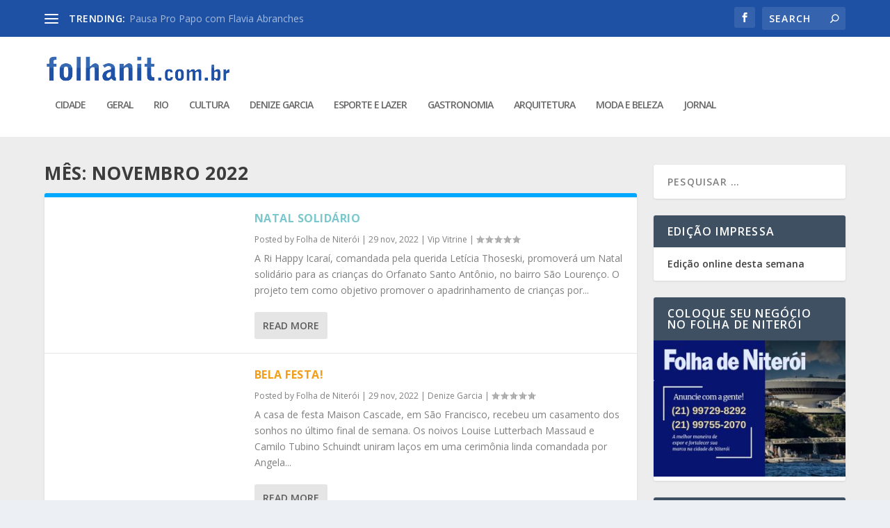

--- FILE ---
content_type: text/html; charset=UTF-8
request_url: https://www.folhanit.com.br/?m=202211&paged=1
body_size: 19015
content:
<!DOCTYPE html>
<!--[if IE 6]>
<html id="ie6" lang="pt-BR" prefix="og: http://ogp.me/ns#">
<![endif]-->
<!--[if IE 7]>
<html id="ie7" lang="pt-BR" prefix="og: http://ogp.me/ns#">
<![endif]-->
<!--[if IE 8]>
<html id="ie8" lang="pt-BR" prefix="og: http://ogp.me/ns#">
<![endif]-->
<!--[if !(IE 6) | !(IE 7) | !(IE 8)  ]><!-->
<html lang="pt-BR" prefix="og: http://ogp.me/ns#">
<!--<![endif]-->
<head>
	<meta charset="UTF-8" />
			
	<meta http-equiv="X-UA-Compatible" content="IE=edge">
	<link rel="pingback" href="https://www.folhanit.com.br/xmlrpc.php" />

		<!--[if lt IE 9]>
	<script src="https://www.folhanit.com.br/wp-content/themes/Extra/scripts/ext/html5.js" type="text/javascript"></script>
	<![endif]-->

	<script type="text/javascript">
		document.documentElement.className = 'js';
	</script>

	<title>Archives | Folhanit</title>
<link rel="preconnect" href="https://fonts.gstatic.com" crossorigin /><meta name='robots' content='max-image-preview:large' />
<script type="text/javascript">
			let jqueryParams=[],jQuery=function(r){return jqueryParams=[...jqueryParams,r],jQuery},$=function(r){return jqueryParams=[...jqueryParams,r],$};window.jQuery=jQuery,window.$=jQuery;let customHeadScripts=!1;jQuery.fn=jQuery.prototype={},$.fn=jQuery.prototype={},jQuery.noConflict=function(r){if(window.jQuery)return jQuery=window.jQuery,$=window.jQuery,customHeadScripts=!0,jQuery.noConflict},jQuery.ready=function(r){jqueryParams=[...jqueryParams,r]},$.ready=function(r){jqueryParams=[...jqueryParams,r]},jQuery.load=function(r){jqueryParams=[...jqueryParams,r]},$.load=function(r){jqueryParams=[...jqueryParams,r]},jQuery.fn.ready=function(r){jqueryParams=[...jqueryParams,r]},$.fn.ready=function(r){jqueryParams=[...jqueryParams,r]};</script><link rel='dns-prefetch' href='//www.youtube.com' />
<link rel='dns-prefetch' href='//fonts.googleapis.com' />
<link rel="alternate" type="application/rss+xml" title="Feed para Folhanit &raquo;" href="https://www.folhanit.com.br/?feed=rss2" />
		<!-- This site uses the Google Analytics by MonsterInsights plugin v8.19 - Using Analytics tracking - https://www.monsterinsights.com/ -->
		<!-- Note: MonsterInsights is not currently configured on this site. The site owner needs to authenticate with Google Analytics in the MonsterInsights settings panel. -->
					<!-- No tracking code set -->
				<!-- / Google Analytics by MonsterInsights -->
		<meta content="Extra v.4.10.7" name="generator"/><link rel='stylesheet' id='wp-block-library-css' href='https://www.folhanit.com.br/wp-includes/css/dist/block-library/style.min.css?ver=6.3.7' type='text/css' media='all' />
<link rel='stylesheet' id='wpda_youtube_gutenberg_css-css' href='https://www.folhanit.com.br/wp-content/plugins/youtube-video-player/admin/gutenberg/style.css?ver=6.3.7' type='text/css' media='all' />
<style id='classic-theme-styles-inline-css' type='text/css'>
/*! This file is auto-generated */
.wp-block-button__link{color:#fff;background-color:#32373c;border-radius:9999px;box-shadow:none;text-decoration:none;padding:calc(.667em + 2px) calc(1.333em + 2px);font-size:1.125em}.wp-block-file__button{background:#32373c;color:#fff;text-decoration:none}
</style>
<style id='global-styles-inline-css' type='text/css'>
body{--wp--preset--color--black: #000000;--wp--preset--color--cyan-bluish-gray: #abb8c3;--wp--preset--color--white: #ffffff;--wp--preset--color--pale-pink: #f78da7;--wp--preset--color--vivid-red: #cf2e2e;--wp--preset--color--luminous-vivid-orange: #ff6900;--wp--preset--color--luminous-vivid-amber: #fcb900;--wp--preset--color--light-green-cyan: #7bdcb5;--wp--preset--color--vivid-green-cyan: #00d084;--wp--preset--color--pale-cyan-blue: #8ed1fc;--wp--preset--color--vivid-cyan-blue: #0693e3;--wp--preset--color--vivid-purple: #9b51e0;--wp--preset--gradient--vivid-cyan-blue-to-vivid-purple: linear-gradient(135deg,rgba(6,147,227,1) 0%,rgb(155,81,224) 100%);--wp--preset--gradient--light-green-cyan-to-vivid-green-cyan: linear-gradient(135deg,rgb(122,220,180) 0%,rgb(0,208,130) 100%);--wp--preset--gradient--luminous-vivid-amber-to-luminous-vivid-orange: linear-gradient(135deg,rgba(252,185,0,1) 0%,rgba(255,105,0,1) 100%);--wp--preset--gradient--luminous-vivid-orange-to-vivid-red: linear-gradient(135deg,rgba(255,105,0,1) 0%,rgb(207,46,46) 100%);--wp--preset--gradient--very-light-gray-to-cyan-bluish-gray: linear-gradient(135deg,rgb(238,238,238) 0%,rgb(169,184,195) 100%);--wp--preset--gradient--cool-to-warm-spectrum: linear-gradient(135deg,rgb(74,234,220) 0%,rgb(151,120,209) 20%,rgb(207,42,186) 40%,rgb(238,44,130) 60%,rgb(251,105,98) 80%,rgb(254,248,76) 100%);--wp--preset--gradient--blush-light-purple: linear-gradient(135deg,rgb(255,206,236) 0%,rgb(152,150,240) 100%);--wp--preset--gradient--blush-bordeaux: linear-gradient(135deg,rgb(254,205,165) 0%,rgb(254,45,45) 50%,rgb(107,0,62) 100%);--wp--preset--gradient--luminous-dusk: linear-gradient(135deg,rgb(255,203,112) 0%,rgb(199,81,192) 50%,rgb(65,88,208) 100%);--wp--preset--gradient--pale-ocean: linear-gradient(135deg,rgb(255,245,203) 0%,rgb(182,227,212) 50%,rgb(51,167,181) 100%);--wp--preset--gradient--electric-grass: linear-gradient(135deg,rgb(202,248,128) 0%,rgb(113,206,126) 100%);--wp--preset--gradient--midnight: linear-gradient(135deg,rgb(2,3,129) 0%,rgb(40,116,252) 100%);--wp--preset--font-size--small: 13px;--wp--preset--font-size--medium: 20px;--wp--preset--font-size--large: 36px;--wp--preset--font-size--x-large: 42px;--wp--preset--spacing--20: 0.44rem;--wp--preset--spacing--30: 0.67rem;--wp--preset--spacing--40: 1rem;--wp--preset--spacing--50: 1.5rem;--wp--preset--spacing--60: 2.25rem;--wp--preset--spacing--70: 3.38rem;--wp--preset--spacing--80: 5.06rem;--wp--preset--shadow--natural: 6px 6px 9px rgba(0, 0, 0, 0.2);--wp--preset--shadow--deep: 12px 12px 50px rgba(0, 0, 0, 0.4);--wp--preset--shadow--sharp: 6px 6px 0px rgba(0, 0, 0, 0.2);--wp--preset--shadow--outlined: 6px 6px 0px -3px rgba(255, 255, 255, 1), 6px 6px rgba(0, 0, 0, 1);--wp--preset--shadow--crisp: 6px 6px 0px rgba(0, 0, 0, 1);}:where(.is-layout-flex){gap: 0.5em;}:where(.is-layout-grid){gap: 0.5em;}body .is-layout-flow > .alignleft{float: left;margin-inline-start: 0;margin-inline-end: 2em;}body .is-layout-flow > .alignright{float: right;margin-inline-start: 2em;margin-inline-end: 0;}body .is-layout-flow > .aligncenter{margin-left: auto !important;margin-right: auto !important;}body .is-layout-constrained > .alignleft{float: left;margin-inline-start: 0;margin-inline-end: 2em;}body .is-layout-constrained > .alignright{float: right;margin-inline-start: 2em;margin-inline-end: 0;}body .is-layout-constrained > .aligncenter{margin-left: auto !important;margin-right: auto !important;}body .is-layout-constrained > :where(:not(.alignleft):not(.alignright):not(.alignfull)){max-width: var(--wp--style--global--content-size);margin-left: auto !important;margin-right: auto !important;}body .is-layout-constrained > .alignwide{max-width: var(--wp--style--global--wide-size);}body .is-layout-flex{display: flex;}body .is-layout-flex{flex-wrap: wrap;align-items: center;}body .is-layout-flex > *{margin: 0;}body .is-layout-grid{display: grid;}body .is-layout-grid > *{margin: 0;}:where(.wp-block-columns.is-layout-flex){gap: 2em;}:where(.wp-block-columns.is-layout-grid){gap: 2em;}:where(.wp-block-post-template.is-layout-flex){gap: 1.25em;}:where(.wp-block-post-template.is-layout-grid){gap: 1.25em;}.has-black-color{color: var(--wp--preset--color--black) !important;}.has-cyan-bluish-gray-color{color: var(--wp--preset--color--cyan-bluish-gray) !important;}.has-white-color{color: var(--wp--preset--color--white) !important;}.has-pale-pink-color{color: var(--wp--preset--color--pale-pink) !important;}.has-vivid-red-color{color: var(--wp--preset--color--vivid-red) !important;}.has-luminous-vivid-orange-color{color: var(--wp--preset--color--luminous-vivid-orange) !important;}.has-luminous-vivid-amber-color{color: var(--wp--preset--color--luminous-vivid-amber) !important;}.has-light-green-cyan-color{color: var(--wp--preset--color--light-green-cyan) !important;}.has-vivid-green-cyan-color{color: var(--wp--preset--color--vivid-green-cyan) !important;}.has-pale-cyan-blue-color{color: var(--wp--preset--color--pale-cyan-blue) !important;}.has-vivid-cyan-blue-color{color: var(--wp--preset--color--vivid-cyan-blue) !important;}.has-vivid-purple-color{color: var(--wp--preset--color--vivid-purple) !important;}.has-black-background-color{background-color: var(--wp--preset--color--black) !important;}.has-cyan-bluish-gray-background-color{background-color: var(--wp--preset--color--cyan-bluish-gray) !important;}.has-white-background-color{background-color: var(--wp--preset--color--white) !important;}.has-pale-pink-background-color{background-color: var(--wp--preset--color--pale-pink) !important;}.has-vivid-red-background-color{background-color: var(--wp--preset--color--vivid-red) !important;}.has-luminous-vivid-orange-background-color{background-color: var(--wp--preset--color--luminous-vivid-orange) !important;}.has-luminous-vivid-amber-background-color{background-color: var(--wp--preset--color--luminous-vivid-amber) !important;}.has-light-green-cyan-background-color{background-color: var(--wp--preset--color--light-green-cyan) !important;}.has-vivid-green-cyan-background-color{background-color: var(--wp--preset--color--vivid-green-cyan) !important;}.has-pale-cyan-blue-background-color{background-color: var(--wp--preset--color--pale-cyan-blue) !important;}.has-vivid-cyan-blue-background-color{background-color: var(--wp--preset--color--vivid-cyan-blue) !important;}.has-vivid-purple-background-color{background-color: var(--wp--preset--color--vivid-purple) !important;}.has-black-border-color{border-color: var(--wp--preset--color--black) !important;}.has-cyan-bluish-gray-border-color{border-color: var(--wp--preset--color--cyan-bluish-gray) !important;}.has-white-border-color{border-color: var(--wp--preset--color--white) !important;}.has-pale-pink-border-color{border-color: var(--wp--preset--color--pale-pink) !important;}.has-vivid-red-border-color{border-color: var(--wp--preset--color--vivid-red) !important;}.has-luminous-vivid-orange-border-color{border-color: var(--wp--preset--color--luminous-vivid-orange) !important;}.has-luminous-vivid-amber-border-color{border-color: var(--wp--preset--color--luminous-vivid-amber) !important;}.has-light-green-cyan-border-color{border-color: var(--wp--preset--color--light-green-cyan) !important;}.has-vivid-green-cyan-border-color{border-color: var(--wp--preset--color--vivid-green-cyan) !important;}.has-pale-cyan-blue-border-color{border-color: var(--wp--preset--color--pale-cyan-blue) !important;}.has-vivid-cyan-blue-border-color{border-color: var(--wp--preset--color--vivid-cyan-blue) !important;}.has-vivid-purple-border-color{border-color: var(--wp--preset--color--vivid-purple) !important;}.has-vivid-cyan-blue-to-vivid-purple-gradient-background{background: var(--wp--preset--gradient--vivid-cyan-blue-to-vivid-purple) !important;}.has-light-green-cyan-to-vivid-green-cyan-gradient-background{background: var(--wp--preset--gradient--light-green-cyan-to-vivid-green-cyan) !important;}.has-luminous-vivid-amber-to-luminous-vivid-orange-gradient-background{background: var(--wp--preset--gradient--luminous-vivid-amber-to-luminous-vivid-orange) !important;}.has-luminous-vivid-orange-to-vivid-red-gradient-background{background: var(--wp--preset--gradient--luminous-vivid-orange-to-vivid-red) !important;}.has-very-light-gray-to-cyan-bluish-gray-gradient-background{background: var(--wp--preset--gradient--very-light-gray-to-cyan-bluish-gray) !important;}.has-cool-to-warm-spectrum-gradient-background{background: var(--wp--preset--gradient--cool-to-warm-spectrum) !important;}.has-blush-light-purple-gradient-background{background: var(--wp--preset--gradient--blush-light-purple) !important;}.has-blush-bordeaux-gradient-background{background: var(--wp--preset--gradient--blush-bordeaux) !important;}.has-luminous-dusk-gradient-background{background: var(--wp--preset--gradient--luminous-dusk) !important;}.has-pale-ocean-gradient-background{background: var(--wp--preset--gradient--pale-ocean) !important;}.has-electric-grass-gradient-background{background: var(--wp--preset--gradient--electric-grass) !important;}.has-midnight-gradient-background{background: var(--wp--preset--gradient--midnight) !important;}.has-small-font-size{font-size: var(--wp--preset--font-size--small) !important;}.has-medium-font-size{font-size: var(--wp--preset--font-size--medium) !important;}.has-large-font-size{font-size: var(--wp--preset--font-size--large) !important;}.has-x-large-font-size{font-size: var(--wp--preset--font-size--x-large) !important;}
.wp-block-navigation a:where(:not(.wp-element-button)){color: inherit;}
:where(.wp-block-post-template.is-layout-flex){gap: 1.25em;}:where(.wp-block-post-template.is-layout-grid){gap: 1.25em;}
:where(.wp-block-columns.is-layout-flex){gap: 2em;}:where(.wp-block-columns.is-layout-grid){gap: 2em;}
.wp-block-pullquote{font-size: 1.5em;line-height: 1.6;}
</style>
<link rel='stylesheet' id='extra-fonts-css' href='https://fonts.googleapis.com/css?family=Open+Sans:300italic,400italic,600italic,700italic,800italic,400,300,600,700,800&#038;subset=latin,latin-ext' type='text/css' media='all' />
<link rel='stylesheet' id='extra-style-css' href='https://www.folhanit.com.br/wp-content/themes/Extra/style.min.css?ver=4.10.7' type='text/css' media='all' />
<style id='extra-dynamic-critical-inline-css' type='text/css'>
@font-face{font-family:ETmodules;font-display:block;src:url(https://www.folhanit.com.br/wp-content/themes/Extra/core/admin/fonts/modules/base/modules.eot);src:url(https://www.folhanit.com.br/wp-content/themes/Extra/core/admin/fonts/modules/base/modules.eot?#iefix) format("embedded-opentype"),url(https://www.folhanit.com.br/wp-content/themes/Extra/core/admin/fonts/modules/base/modules.ttf) format("truetype"),url(https://www.folhanit.com.br/wp-content/themes/Extra/core/admin/fonts/modules/base/modules.woff) format("woff"),url(https://www.folhanit.com.br/wp-content/themes/Extra/core/admin/fonts/modules/base/modules.svg#ETmodules) format("svg");font-weight:400;font-style:normal}
.et_audio_content,.et_link_content,.et_quote_content{background-color:#2ea3f2}.et_pb_post .et-pb-controllers a{margin-bottom:10px}.format-gallery .et-pb-controllers{bottom:0}.et_pb_blog_grid .et_audio_content{margin-bottom:19px}.et_pb_row .et_pb_blog_grid .et_pb_post .et_pb_slide{min-height:180px}.et_audio_content .wp-block-audio{margin:0;padding:0}.et_audio_content h2{line-height:44px}.et_pb_column_1_2 .et_audio_content h2,.et_pb_column_1_3 .et_audio_content h2,.et_pb_column_1_4 .et_audio_content h2,.et_pb_column_1_5 .et_audio_content h2,.et_pb_column_1_6 .et_audio_content h2,.et_pb_column_2_5 .et_audio_content h2,.et_pb_column_3_5 .et_audio_content h2,.et_pb_column_3_8 .et_audio_content h2{margin-bottom:9px;margin-top:0}.et_pb_column_1_2 .et_audio_content,.et_pb_column_3_5 .et_audio_content{padding:35px 40px}.et_pb_column_1_2 .et_audio_content h2,.et_pb_column_3_5 .et_audio_content h2{line-height:32px}.et_pb_column_1_3 .et_audio_content,.et_pb_column_1_4 .et_audio_content,.et_pb_column_1_5 .et_audio_content,.et_pb_column_1_6 .et_audio_content,.et_pb_column_2_5 .et_audio_content,.et_pb_column_3_8 .et_audio_content{padding:35px 20px}.et_pb_column_1_3 .et_audio_content h2,.et_pb_column_1_4 .et_audio_content h2,.et_pb_column_1_5 .et_audio_content h2,.et_pb_column_1_6 .et_audio_content h2,.et_pb_column_2_5 .et_audio_content h2,.et_pb_column_3_8 .et_audio_content h2{font-size:18px;line-height:26px}article.et_pb_has_overlay .et_pb_blog_image_container{position:relative}.et_pb_post>.et_main_video_container{position:relative;margin-bottom:30px}.et_pb_post .et_pb_video_overlay .et_pb_video_play{color:#fff}.et_pb_post .et_pb_video_overlay_hover:hover{background:rgba(0,0,0,.6)}.et_audio_content,.et_link_content,.et_quote_content{text-align:center;word-wrap:break-word;position:relative;padding:50px 60px}.et_audio_content h2,.et_link_content a.et_link_main_url,.et_link_content h2,.et_quote_content blockquote cite,.et_quote_content blockquote p{color:#fff!important}.et_quote_main_link{position:absolute;text-indent:-9999px;width:100%;height:100%;display:block;top:0;left:0}.et_quote_content blockquote{padding:0;margin:0;border:none}.et_audio_content h2,.et_link_content h2,.et_quote_content blockquote p{margin-top:0}.et_audio_content h2{margin-bottom:20px}.et_audio_content h2,.et_link_content h2,.et_quote_content blockquote p{line-height:44px}.et_link_content a.et_link_main_url,.et_quote_content blockquote cite{font-size:18px;font-weight:200}.et_quote_content blockquote cite{font-style:normal}.et_pb_column_2_3 .et_quote_content{padding:50px 42px 45px}.et_pb_column_2_3 .et_audio_content,.et_pb_column_2_3 .et_link_content{padding:40px 40px 45px}.et_pb_column_1_2 .et_audio_content,.et_pb_column_1_2 .et_link_content,.et_pb_column_1_2 .et_quote_content,.et_pb_column_3_5 .et_audio_content,.et_pb_column_3_5 .et_link_content,.et_pb_column_3_5 .et_quote_content{padding:35px 40px}.et_pb_column_1_2 .et_quote_content blockquote p,.et_pb_column_3_5 .et_quote_content blockquote p{font-size:26px;line-height:32px}.et_pb_column_1_2 .et_audio_content h2,.et_pb_column_1_2 .et_link_content h2,.et_pb_column_3_5 .et_audio_content h2,.et_pb_column_3_5 .et_link_content h2{line-height:32px}.et_pb_column_1_2 .et_link_content a.et_link_main_url,.et_pb_column_1_2 .et_quote_content blockquote cite,.et_pb_column_3_5 .et_link_content a.et_link_main_url,.et_pb_column_3_5 .et_quote_content blockquote cite{font-size:14px}.et_pb_column_1_3 .et_quote_content,.et_pb_column_1_4 .et_quote_content,.et_pb_column_1_5 .et_quote_content,.et_pb_column_1_6 .et_quote_content,.et_pb_column_2_5 .et_quote_content,.et_pb_column_3_8 .et_quote_content{padding:35px 30px 32px}.et_pb_column_1_3 .et_audio_content,.et_pb_column_1_3 .et_link_content,.et_pb_column_1_4 .et_audio_content,.et_pb_column_1_4 .et_link_content,.et_pb_column_1_5 .et_audio_content,.et_pb_column_1_5 .et_link_content,.et_pb_column_1_6 .et_audio_content,.et_pb_column_1_6 .et_link_content,.et_pb_column_2_5 .et_audio_content,.et_pb_column_2_5 .et_link_content,.et_pb_column_3_8 .et_audio_content,.et_pb_column_3_8 .et_link_content{padding:35px 20px}.et_pb_column_1_3 .et_audio_content h2,.et_pb_column_1_3 .et_link_content h2,.et_pb_column_1_3 .et_quote_content blockquote p,.et_pb_column_1_4 .et_audio_content h2,.et_pb_column_1_4 .et_link_content h2,.et_pb_column_1_4 .et_quote_content blockquote p,.et_pb_column_1_5 .et_audio_content h2,.et_pb_column_1_5 .et_link_content h2,.et_pb_column_1_5 .et_quote_content blockquote p,.et_pb_column_1_6 .et_audio_content h2,.et_pb_column_1_6 .et_link_content h2,.et_pb_column_1_6 .et_quote_content blockquote p,.et_pb_column_2_5 .et_audio_content h2,.et_pb_column_2_5 .et_link_content h2,.et_pb_column_2_5 .et_quote_content blockquote p,.et_pb_column_3_8 .et_audio_content h2,.et_pb_column_3_8 .et_link_content h2,.et_pb_column_3_8 .et_quote_content blockquote p{font-size:18px;line-height:26px}.et_pb_column_1_3 .et_link_content a.et_link_main_url,.et_pb_column_1_3 .et_quote_content blockquote cite,.et_pb_column_1_4 .et_link_content a.et_link_main_url,.et_pb_column_1_4 .et_quote_content blockquote cite,.et_pb_column_1_5 .et_link_content a.et_link_main_url,.et_pb_column_1_5 .et_quote_content blockquote cite,.et_pb_column_1_6 .et_link_content a.et_link_main_url,.et_pb_column_1_6 .et_quote_content blockquote cite,.et_pb_column_2_5 .et_link_content a.et_link_main_url,.et_pb_column_2_5 .et_quote_content blockquote cite,.et_pb_column_3_8 .et_link_content a.et_link_main_url,.et_pb_column_3_8 .et_quote_content blockquote cite{font-size:14px}.et_pb_post .et_pb_gallery_post_type .et_pb_slide{min-height:500px;background-size:cover!important;background-position:top}.format-gallery .et_pb_slider.gallery-not-found .et_pb_slide{box-shadow:inset 0 0 10px rgba(0,0,0,.1)}.format-gallery .et_pb_slider:hover .et-pb-arrow-prev{left:0}.format-gallery .et_pb_slider:hover .et-pb-arrow-next{right:0}.et_pb_post>.et_pb_slider{margin-bottom:30px}.et_pb_column_3_4 .et_pb_post .et_pb_slide{min-height:442px}.et_pb_column_2_3 .et_pb_post .et_pb_slide{min-height:390px}.et_pb_column_1_2 .et_pb_post .et_pb_slide,.et_pb_column_3_5 .et_pb_post .et_pb_slide{min-height:284px}.et_pb_column_1_3 .et_pb_post .et_pb_slide,.et_pb_column_2_5 .et_pb_post .et_pb_slide,.et_pb_column_3_8 .et_pb_post .et_pb_slide{min-height:180px}.et_pb_column_1_4 .et_pb_post .et_pb_slide,.et_pb_column_1_5 .et_pb_post .et_pb_slide,.et_pb_column_1_6 .et_pb_post .et_pb_slide{min-height:125px}.et_pb_portfolio.et_pb_section_parallax .pagination,.et_pb_portfolio.et_pb_section_video .pagination,.et_pb_portfolio_grid.et_pb_section_parallax .pagination,.et_pb_portfolio_grid.et_pb_section_video .pagination{position:relative}.et_pb_bg_layout_light .et_pb_post .post-meta,.et_pb_bg_layout_light .et_pb_post .post-meta a,.et_pb_bg_layout_light .et_pb_post p{color:#666}.et_pb_bg_layout_dark .et_pb_post .post-meta,.et_pb_bg_layout_dark .et_pb_post .post-meta a,.et_pb_bg_layout_dark .et_pb_post p{color:inherit}.et_pb_text_color_dark .et_audio_content h2,.et_pb_text_color_dark .et_link_content a.et_link_main_url,.et_pb_text_color_dark .et_link_content h2,.et_pb_text_color_dark .et_quote_content blockquote cite,.et_pb_text_color_dark .et_quote_content blockquote p{color:#666!important}.et_pb_text_color_dark.et_audio_content h2,.et_pb_text_color_dark.et_link_content a.et_link_main_url,.et_pb_text_color_dark.et_link_content h2,.et_pb_text_color_dark.et_quote_content blockquote cite,.et_pb_text_color_dark.et_quote_content blockquote p{color:#bbb!important}.et_pb_text_color_dark.et_audio_content,.et_pb_text_color_dark.et_link_content,.et_pb_text_color_dark.et_quote_content{background-color:#e8e8e8}@media (min-width:981px) and (max-width:1100px){.et_quote_content{padding:50px 70px 45px}.et_pb_column_2_3 .et_quote_content{padding:50px 50px 45px}.et_pb_column_1_2 .et_quote_content,.et_pb_column_3_5 .et_quote_content{padding:35px 47px 30px}.et_pb_column_1_3 .et_quote_content,.et_pb_column_1_4 .et_quote_content,.et_pb_column_1_5 .et_quote_content,.et_pb_column_1_6 .et_quote_content,.et_pb_column_2_5 .et_quote_content,.et_pb_column_3_8 .et_quote_content{padding:35px 25px 32px}.et_pb_column_4_4 .et_pb_post .et_pb_slide{min-height:534px}.et_pb_column_3_4 .et_pb_post .et_pb_slide{min-height:392px}.et_pb_column_2_3 .et_pb_post .et_pb_slide{min-height:345px}.et_pb_column_1_2 .et_pb_post .et_pb_slide,.et_pb_column_3_5 .et_pb_post .et_pb_slide{min-height:250px}.et_pb_column_1_3 .et_pb_post .et_pb_slide,.et_pb_column_2_5 .et_pb_post .et_pb_slide,.et_pb_column_3_8 .et_pb_post .et_pb_slide{min-height:155px}.et_pb_column_1_4 .et_pb_post .et_pb_slide,.et_pb_column_1_5 .et_pb_post .et_pb_slide,.et_pb_column_1_6 .et_pb_post .et_pb_slide{min-height:108px}}@media (max-width:980px){.et_pb_bg_layout_dark_tablet .et_audio_content h2{color:#fff!important}.et_pb_text_color_dark_tablet.et_audio_content h2{color:#bbb!important}.et_pb_text_color_dark_tablet.et_audio_content{background-color:#e8e8e8}.et_pb_bg_layout_dark_tablet .et_audio_content h2,.et_pb_bg_layout_dark_tablet .et_link_content a.et_link_main_url,.et_pb_bg_layout_dark_tablet .et_link_content h2,.et_pb_bg_layout_dark_tablet .et_quote_content blockquote cite,.et_pb_bg_layout_dark_tablet .et_quote_content blockquote p{color:#fff!important}.et_pb_text_color_dark_tablet .et_audio_content h2,.et_pb_text_color_dark_tablet .et_link_content a.et_link_main_url,.et_pb_text_color_dark_tablet .et_link_content h2,.et_pb_text_color_dark_tablet .et_quote_content blockquote cite,.et_pb_text_color_dark_tablet .et_quote_content blockquote p{color:#666!important}.et_pb_text_color_dark_tablet.et_audio_content h2,.et_pb_text_color_dark_tablet.et_link_content a.et_link_main_url,.et_pb_text_color_dark_tablet.et_link_content h2,.et_pb_text_color_dark_tablet.et_quote_content blockquote cite,.et_pb_text_color_dark_tablet.et_quote_content blockquote p{color:#bbb!important}.et_pb_text_color_dark_tablet.et_audio_content,.et_pb_text_color_dark_tablet.et_link_content,.et_pb_text_color_dark_tablet.et_quote_content{background-color:#e8e8e8}}@media (min-width:768px) and (max-width:980px){.et_audio_content h2{font-size:26px!important;line-height:44px!important;margin-bottom:24px!important}.et_pb_post>.et_pb_gallery_post_type>.et_pb_slides>.et_pb_slide{min-height:384px!important}.et_quote_content{padding:50px 43px 45px!important}.et_quote_content blockquote p{font-size:26px!important;line-height:44px!important}.et_quote_content blockquote cite{font-size:18px!important}.et_link_content{padding:40px 40px 45px}.et_link_content h2{font-size:26px!important;line-height:44px!important}.et_link_content a.et_link_main_url{font-size:18px!important}}@media (max-width:767px){.et_audio_content h2,.et_link_content h2,.et_quote_content,.et_quote_content blockquote p{font-size:20px!important;line-height:26px!important}.et_audio_content,.et_link_content{padding:35px 20px!important}.et_audio_content h2{margin-bottom:9px!important}.et_pb_bg_layout_dark_phone .et_audio_content h2{color:#fff!important}.et_pb_text_color_dark_phone.et_audio_content{background-color:#e8e8e8}.et_link_content a.et_link_main_url,.et_quote_content blockquote cite{font-size:14px!important}.format-gallery .et-pb-controllers{height:auto}.et_pb_post>.et_pb_gallery_post_type>.et_pb_slides>.et_pb_slide{min-height:222px!important}.et_pb_bg_layout_dark_phone .et_audio_content h2,.et_pb_bg_layout_dark_phone .et_link_content a.et_link_main_url,.et_pb_bg_layout_dark_phone .et_link_content h2,.et_pb_bg_layout_dark_phone .et_quote_content blockquote cite,.et_pb_bg_layout_dark_phone .et_quote_content blockquote p{color:#fff!important}.et_pb_text_color_dark_phone .et_audio_content h2,.et_pb_text_color_dark_phone .et_link_content a.et_link_main_url,.et_pb_text_color_dark_phone .et_link_content h2,.et_pb_text_color_dark_phone .et_quote_content blockquote cite,.et_pb_text_color_dark_phone .et_quote_content blockquote p{color:#666!important}.et_pb_text_color_dark_phone.et_audio_content h2,.et_pb_text_color_dark_phone.et_link_content a.et_link_main_url,.et_pb_text_color_dark_phone.et_link_content h2,.et_pb_text_color_dark_phone.et_quote_content blockquote cite,.et_pb_text_color_dark_phone.et_quote_content blockquote p{color:#bbb!important}.et_pb_text_color_dark_phone.et_audio_content,.et_pb_text_color_dark_phone.et_link_content,.et_pb_text_color_dark_phone.et_quote_content{background-color:#e8e8e8}}@media (max-width:479px){.et_pb_column_1_2 .et_pb_carousel_item .et_pb_video_play,.et_pb_column_1_3 .et_pb_carousel_item .et_pb_video_play,.et_pb_column_2_3 .et_pb_carousel_item .et_pb_video_play,.et_pb_column_2_5 .et_pb_carousel_item .et_pb_video_play,.et_pb_column_3_5 .et_pb_carousel_item .et_pb_video_play,.et_pb_column_3_8 .et_pb_carousel_item .et_pb_video_play{font-size:1.5rem;line-height:1.5rem;margin-left:-.75rem;margin-top:-.75rem}.et_audio_content,.et_quote_content{padding:35px 20px!important}.et_pb_post>.et_pb_gallery_post_type>.et_pb_slides>.et_pb_slide{min-height:156px!important}}.et_full_width_page .et_gallery_item{float:left;width:20.875%;margin:0 5.5% 5.5% 0}.et_full_width_page .et_gallery_item:nth-child(3n){margin-right:5.5%}.et_full_width_page .et_gallery_item:nth-child(3n+1){clear:none}.et_full_width_page .et_gallery_item:nth-child(4n){margin-right:0}.et_full_width_page .et_gallery_item:nth-child(4n+1){clear:both}
.et_pb_slider{position:relative;overflow:hidden}.et_pb_slide{padding:0 6%;background-size:cover;background-position:50%;background-repeat:no-repeat}.et_pb_slider .et_pb_slide{display:none;float:left;margin-right:-100%;position:relative;width:100%;text-align:center;list-style:none!important;background-position:50%;background-size:100%;background-size:cover}.et_pb_slider .et_pb_slide:first-child{display:list-item}.et-pb-controllers{position:absolute;bottom:20px;left:0;width:100%;text-align:center;z-index:10}.et-pb-controllers a{display:inline-block;background-color:hsla(0,0%,100%,.5);text-indent:-9999px;border-radius:7px;width:7px;height:7px;margin-right:10px;padding:0;opacity:.5}.et-pb-controllers .et-pb-active-control{opacity:1}.et-pb-controllers a:last-child{margin-right:0}.et-pb-controllers .et-pb-active-control{background-color:#fff}.et_pb_slides .et_pb_temp_slide{display:block}.et_pb_slides:after{content:"";display:block;clear:both;visibility:hidden;line-height:0;height:0;width:0}@media (max-width:980px){.et_pb_bg_layout_light_tablet .et-pb-controllers .et-pb-active-control{background-color:#333}.et_pb_bg_layout_light_tablet .et-pb-controllers a{background-color:rgba(0,0,0,.3)}.et_pb_bg_layout_light_tablet .et_pb_slide_content{color:#333}.et_pb_bg_layout_dark_tablet .et_pb_slide_description{text-shadow:0 1px 3px rgba(0,0,0,.3)}.et_pb_bg_layout_dark_tablet .et_pb_slide_content{color:#fff}.et_pb_bg_layout_dark_tablet .et-pb-controllers .et-pb-active-control{background-color:#fff}.et_pb_bg_layout_dark_tablet .et-pb-controllers a{background-color:hsla(0,0%,100%,.5)}}@media (max-width:767px){.et-pb-controllers{position:absolute;bottom:5%;left:0;width:100%;text-align:center;z-index:10;height:14px}.et_transparent_nav .et_pb_section:first-child .et-pb-controllers{bottom:18px}.et_pb_bg_layout_light_phone.et_pb_slider_with_overlay .et_pb_slide_overlay_container,.et_pb_bg_layout_light_phone.et_pb_slider_with_text_overlay .et_pb_text_overlay_wrapper{background-color:hsla(0,0%,100%,.9)}.et_pb_bg_layout_light_phone .et-pb-controllers .et-pb-active-control{background-color:#333}.et_pb_bg_layout_dark_phone.et_pb_slider_with_overlay .et_pb_slide_overlay_container,.et_pb_bg_layout_dark_phone.et_pb_slider_with_text_overlay .et_pb_text_overlay_wrapper,.et_pb_bg_layout_light_phone .et-pb-controllers a{background-color:rgba(0,0,0,.3)}.et_pb_bg_layout_dark_phone .et-pb-controllers .et-pb-active-control{background-color:#fff}.et_pb_bg_layout_dark_phone .et-pb-controllers a{background-color:hsla(0,0%,100%,.5)}}.et_mobile_device .et_pb_slider_parallax .et_pb_slide,.et_mobile_device .et_pb_slides .et_parallax_bg.et_pb_parallax_css{background-attachment:scroll}
.et-pb-arrow-next,.et-pb-arrow-prev{position:absolute;top:50%;z-index:100;font-size:48px;color:#fff;margin-top:-24px;transition:all .2s ease-in-out;opacity:0}.et_pb_bg_layout_light .et-pb-arrow-next,.et_pb_bg_layout_light .et-pb-arrow-prev{color:#333}.et_pb_slider:hover .et-pb-arrow-prev{left:22px;opacity:1}.et_pb_slider:hover .et-pb-arrow-next{right:22px;opacity:1}.et_pb_bg_layout_light .et-pb-controllers .et-pb-active-control{background-color:#333}.et_pb_bg_layout_light .et-pb-controllers a{background-color:rgba(0,0,0,.3)}.et-pb-arrow-next:hover,.et-pb-arrow-prev:hover{text-decoration:none}.et-pb-arrow-next span,.et-pb-arrow-prev span{display:none}.et-pb-arrow-prev{left:-22px}.et-pb-arrow-next{right:-22px}.et-pb-arrow-prev:before{content:"4"}.et-pb-arrow-next:before{content:"5"}.format-gallery .et-pb-arrow-next,.format-gallery .et-pb-arrow-prev{color:#fff}.et_pb_column_1_3 .et_pb_slider:hover .et-pb-arrow-prev,.et_pb_column_1_4 .et_pb_slider:hover .et-pb-arrow-prev,.et_pb_column_1_5 .et_pb_slider:hover .et-pb-arrow-prev,.et_pb_column_1_6 .et_pb_slider:hover .et-pb-arrow-prev,.et_pb_column_2_5 .et_pb_slider:hover .et-pb-arrow-prev{left:0}.et_pb_column_1_3 .et_pb_slider:hover .et-pb-arrow-next,.et_pb_column_1_4 .et_pb_slider:hover .et-pb-arrow-prev,.et_pb_column_1_5 .et_pb_slider:hover .et-pb-arrow-prev,.et_pb_column_1_6 .et_pb_slider:hover .et-pb-arrow-prev,.et_pb_column_2_5 .et_pb_slider:hover .et-pb-arrow-next{right:0}.et_pb_column_1_4 .et_pb_slider .et_pb_slide,.et_pb_column_1_5 .et_pb_slider .et_pb_slide,.et_pb_column_1_6 .et_pb_slider .et_pb_slide{min-height:170px}.et_pb_column_1_4 .et_pb_slider:hover .et-pb-arrow-next,.et_pb_column_1_5 .et_pb_slider:hover .et-pb-arrow-next,.et_pb_column_1_6 .et_pb_slider:hover .et-pb-arrow-next{right:0}@media (max-width:980px){.et_pb_bg_layout_light_tablet .et-pb-arrow-next,.et_pb_bg_layout_light_tablet .et-pb-arrow-prev{color:#333}.et_pb_bg_layout_dark_tablet .et-pb-arrow-next,.et_pb_bg_layout_dark_tablet .et-pb-arrow-prev{color:#fff}}@media (max-width:767px){.et_pb_slider:hover .et-pb-arrow-prev{left:0;opacity:1}.et_pb_slider:hover .et-pb-arrow-next{right:0;opacity:1}.et_pb_bg_layout_light_phone .et-pb-arrow-next,.et_pb_bg_layout_light_phone .et-pb-arrow-prev{color:#333}.et_pb_bg_layout_dark_phone .et-pb-arrow-next,.et_pb_bg_layout_dark_phone .et-pb-arrow-prev{color:#fff}}.et_mobile_device .et-pb-arrow-prev{left:22px;opacity:1}.et_mobile_device .et-pb-arrow-next{right:22px;opacity:1}@media (max-width:767px){.et_mobile_device .et-pb-arrow-prev{left:0;opacity:1}.et_mobile_device .et-pb-arrow-next{right:0;opacity:1}}
.et_overlay{z-index:-1;position:absolute;top:0;left:0;display:block;width:100%;height:100%;background:hsla(0,0%,100%,.9);opacity:0;pointer-events:none;transition:all .3s;border:1px solid #e5e5e5;box-sizing:border-box;-webkit-backface-visibility:hidden;backface-visibility:hidden;-webkit-font-smoothing:antialiased}.et_overlay:before{color:#2ea3f2;content:"\E050";position:absolute;top:55%;left:50%;margin:-16px 0 0 -16px;font-size:32px;transition:all .4s}.et_portfolio_image,.et_shop_image{position:relative;display:block}.et_pb_has_overlay:not(.et_pb_image):hover .et_overlay,.et_portfolio_image:hover .et_overlay,.et_shop_image:hover .et_overlay{z-index:3;opacity:1}#ie7 .et_overlay,#ie8 .et_overlay{display:none}.et_pb_module.et_pb_has_overlay{position:relative}.et_pb_module.et_pb_has_overlay .et_overlay,article.et_pb_has_overlay{border:none}
.et_pb_blog_grid .et_audio_container .mejs-container .mejs-controls .mejs-time span{font-size:14px}.et_audio_container .mejs-container{width:auto!important;min-width:unset!important;height:auto!important}.et_audio_container .mejs-container,.et_audio_container .mejs-container .mejs-controls,.et_audio_container .mejs-embed,.et_audio_container .mejs-embed body{background:none;height:auto}.et_audio_container .mejs-controls .mejs-time-rail .mejs-time-loaded,.et_audio_container .mejs-time.mejs-currenttime-container{display:none!important}.et_audio_container .mejs-time{display:block!important;padding:0;margin-left:10px;margin-right:90px;line-height:inherit}.et_audio_container .mejs-android .mejs-time,.et_audio_container .mejs-ios .mejs-time,.et_audio_container .mejs-ipad .mejs-time,.et_audio_container .mejs-iphone .mejs-time{margin-right:0}.et_audio_container .mejs-controls .mejs-horizontal-volume-slider .mejs-horizontal-volume-total,.et_audio_container .mejs-controls .mejs-time-rail .mejs-time-total{background:hsla(0,0%,100%,.5);border-radius:5px;height:4px;margin:8px 0 0;top:0;right:0;left:auto}.et_audio_container .mejs-controls>div{height:20px!important}.et_audio_container .mejs-controls div.mejs-time-rail{padding-top:0;position:relative;display:block!important;margin-left:42px;margin-right:0}.et_audio_container span.mejs-time-total.mejs-time-slider{display:block!important;position:relative!important;max-width:100%;min-width:unset!important}.et_audio_container .mejs-button.mejs-volume-button{width:auto;height:auto;margin-left:auto;position:absolute;right:59px;bottom:-2px}.et_audio_container .mejs-controls .mejs-horizontal-volume-slider .mejs-horizontal-volume-current,.et_audio_container .mejs-controls .mejs-time-rail .mejs-time-current{background:#fff;height:4px;border-radius:5px}.et_audio_container .mejs-controls .mejs-horizontal-volume-slider .mejs-horizontal-volume-handle,.et_audio_container .mejs-controls .mejs-time-rail .mejs-time-handle{display:block;border:none;width:10px}.et_audio_container .mejs-time-rail .mejs-time-handle-content{border-radius:100%;transform:scale(1)}.et_audio_container .mejs-time-rail .mejs-time-hovered{height:4px}.et_audio_container .mejs-controls .mejs-horizontal-volume-slider .mejs-horizontal-volume-handle{background:#fff;border-radius:5px;height:10px;position:absolute;top:-3px}.et_audio_container .mejs-container .mejs-controls .mejs-time span{font-size:18px}.et_audio_container .mejs-controls a.mejs-horizontal-volume-slider{display:block!important;height:19px;margin-left:5px;position:absolute;right:0;bottom:0}.et_audio_container .mejs-controls div.mejs-horizontal-volume-slider{height:4px}.et_audio_container .mejs-playpause-button button,.et_audio_container .mejs-volume-button button{background:none!important;margin:0!important;width:auto!important;height:auto!important;position:relative!important;z-index:99}.et_audio_container .mejs-playpause-button button:before{content:"E"!important;font-size:32px;left:0;top:-8px}.et_audio_container .mejs-playpause-button button:before,.et_audio_container .mejs-volume-button button:before{color:#fff}.et_audio_container .mejs-playpause-button{margin-top:-7px!important;width:auto!important;height:auto!important;position:absolute}.et_audio_container .mejs-controls .mejs-button button:focus{outline:none}.et_audio_container .mejs-playpause-button.mejs-pause button:before{content:"`"!important}.et_audio_container .mejs-volume-button button:before{content:"\E068";font-size:18px}.et_pb_text_color_dark .et_audio_container .mejs-controls .mejs-horizontal-volume-slider .mejs-horizontal-volume-total,.et_pb_text_color_dark .et_audio_container .mejs-controls .mejs-time-rail .mejs-time-total{background:hsla(0,0%,60%,.5)}.et_pb_text_color_dark .et_audio_container .mejs-controls .mejs-horizontal-volume-slider .mejs-horizontal-volume-current,.et_pb_text_color_dark .et_audio_container .mejs-controls .mejs-time-rail .mejs-time-current{background:#999}.et_pb_text_color_dark .et_audio_container .mejs-playpause-button button:before,.et_pb_text_color_dark .et_audio_container .mejs-volume-button button:before{color:#666}.et_pb_text_color_dark .et_audio_container .mejs-controls .mejs-horizontal-volume-slider .mejs-horizontal-volume-handle,.et_pb_text_color_dark .mejs-controls .mejs-time-rail .mejs-time-handle{background:#666}.et_pb_text_color_dark .mejs-container .mejs-controls .mejs-time span{color:#999}.et_pb_column_1_3 .et_audio_container .mejs-container .mejs-controls .mejs-time span,.et_pb_column_1_4 .et_audio_container .mejs-container .mejs-controls .mejs-time span,.et_pb_column_1_5 .et_audio_container .mejs-container .mejs-controls .mejs-time span,.et_pb_column_1_6 .et_audio_container .mejs-container .mejs-controls .mejs-time span,.et_pb_column_2_5 .et_audio_container .mejs-container .mejs-controls .mejs-time span,.et_pb_column_3_8 .et_audio_container .mejs-container .mejs-controls .mejs-time span{font-size:14px}.et_audio_container .mejs-container .mejs-controls{padding:0;-ms-flex-wrap:wrap;flex-wrap:wrap;min-width:unset!important;position:relative}@media (max-width:980px){.et_pb_column_1_3 .et_audio_container .mejs-container .mejs-controls .mejs-time span,.et_pb_column_1_4 .et_audio_container .mejs-container .mejs-controls .mejs-time span,.et_pb_column_1_5 .et_audio_container .mejs-container .mejs-controls .mejs-time span,.et_pb_column_1_6 .et_audio_container .mejs-container .mejs-controls .mejs-time span,.et_pb_column_2_5 .et_audio_container .mejs-container .mejs-controls .mejs-time span,.et_pb_column_3_8 .et_audio_container .mejs-container .mejs-controls .mejs-time span{font-size:18px}.et_pb_bg_layout_dark_tablet .et_audio_container .mejs-controls .mejs-horizontal-volume-slider .mejs-horizontal-volume-total,.et_pb_bg_layout_dark_tablet .et_audio_container .mejs-controls .mejs-time-rail .mejs-time-total{background:hsla(0,0%,100%,.5)}.et_pb_bg_layout_dark_tablet .et_audio_container .mejs-controls .mejs-horizontal-volume-slider .mejs-horizontal-volume-current,.et_pb_bg_layout_dark_tablet .et_audio_container .mejs-controls .mejs-time-rail .mejs-time-current{background:#fff}.et_pb_bg_layout_dark_tablet .et_audio_container .mejs-playpause-button button:before,.et_pb_bg_layout_dark_tablet .et_audio_container .mejs-volume-button button:before{color:#fff}.et_pb_bg_layout_dark_tablet .et_audio_container .mejs-controls .mejs-horizontal-volume-slider .mejs-horizontal-volume-handle,.et_pb_bg_layout_dark_tablet .mejs-controls .mejs-time-rail .mejs-time-handle{background:#fff}.et_pb_bg_layout_dark_tablet .mejs-container .mejs-controls .mejs-time span{color:#fff}.et_pb_text_color_dark_tablet .et_audio_container .mejs-controls .mejs-horizontal-volume-slider .mejs-horizontal-volume-total,.et_pb_text_color_dark_tablet .et_audio_container .mejs-controls .mejs-time-rail .mejs-time-total{background:hsla(0,0%,60%,.5)}.et_pb_text_color_dark_tablet .et_audio_container .mejs-controls .mejs-horizontal-volume-slider .mejs-horizontal-volume-current,.et_pb_text_color_dark_tablet .et_audio_container .mejs-controls .mejs-time-rail .mejs-time-current{background:#999}.et_pb_text_color_dark_tablet .et_audio_container .mejs-playpause-button button:before,.et_pb_text_color_dark_tablet .et_audio_container .mejs-volume-button button:before{color:#666}.et_pb_text_color_dark_tablet .et_audio_container .mejs-controls .mejs-horizontal-volume-slider .mejs-horizontal-volume-handle,.et_pb_text_color_dark_tablet .mejs-controls .mejs-time-rail .mejs-time-handle{background:#666}.et_pb_text_color_dark_tablet .mejs-container .mejs-controls .mejs-time span{color:#999}}@media (max-width:767px){.et_audio_container .mejs-container .mejs-controls .mejs-time span{font-size:14px!important}.et_pb_bg_layout_dark_phone .et_audio_container .mejs-controls .mejs-horizontal-volume-slider .mejs-horizontal-volume-total,.et_pb_bg_layout_dark_phone .et_audio_container .mejs-controls .mejs-time-rail .mejs-time-total{background:hsla(0,0%,100%,.5)}.et_pb_bg_layout_dark_phone .et_audio_container .mejs-controls .mejs-horizontal-volume-slider .mejs-horizontal-volume-current,.et_pb_bg_layout_dark_phone .et_audio_container .mejs-controls .mejs-time-rail .mejs-time-current{background:#fff}.et_pb_bg_layout_dark_phone .et_audio_container .mejs-playpause-button button:before,.et_pb_bg_layout_dark_phone .et_audio_container .mejs-volume-button button:before{color:#fff}.et_pb_bg_layout_dark_phone .et_audio_container .mejs-controls .mejs-horizontal-volume-slider .mejs-horizontal-volume-handle,.et_pb_bg_layout_dark_phone .mejs-controls .mejs-time-rail .mejs-time-handle{background:#fff}.et_pb_bg_layout_dark_phone .mejs-container .mejs-controls .mejs-time span{color:#fff}.et_pb_text_color_dark_phone .et_audio_container .mejs-controls .mejs-horizontal-volume-slider .mejs-horizontal-volume-total,.et_pb_text_color_dark_phone .et_audio_container .mejs-controls .mejs-time-rail .mejs-time-total{background:hsla(0,0%,60%,.5)}.et_pb_text_color_dark_phone .et_audio_container .mejs-controls .mejs-horizontal-volume-slider .mejs-horizontal-volume-current,.et_pb_text_color_dark_phone .et_audio_container .mejs-controls .mejs-time-rail .mejs-time-current{background:#999}.et_pb_text_color_dark_phone .et_audio_container .mejs-playpause-button button:before,.et_pb_text_color_dark_phone .et_audio_container .mejs-volume-button button:before{color:#666}.et_pb_text_color_dark_phone .et_audio_container .mejs-controls .mejs-horizontal-volume-slider .mejs-horizontal-volume-handle,.et_pb_text_color_dark_phone .mejs-controls .mejs-time-rail .mejs-time-handle{background:#666}.et_pb_text_color_dark_phone .mejs-container .mejs-controls .mejs-time span{color:#999}}
.et_pb_video_box{display:block;position:relative;z-index:1;line-height:0}.et_pb_video_box video{width:100%!important;height:auto!important}.et_pb_video_overlay{position:absolute;z-index:10;top:0;left:0;height:100%;width:100%;background-size:cover;background-repeat:no-repeat;background-position:50%;cursor:pointer}.et_pb_video_play:before{font-family:ETmodules;content:"I"}.et_pb_video_play{display:block;position:absolute;z-index:100;color:#fff;left:50%;top:50%}.et_pb_column_1_2 .et_pb_video_play,.et_pb_column_2_3 .et_pb_video_play,.et_pb_column_3_4 .et_pb_video_play,.et_pb_column_3_5 .et_pb_video_play,.et_pb_column_4_4 .et_pb_video_play{font-size:6rem;line-height:6rem;margin-left:-3rem;margin-top:-3rem}.et_pb_column_1_3 .et_pb_video_play,.et_pb_column_1_4 .et_pb_video_play,.et_pb_column_1_5 .et_pb_video_play,.et_pb_column_1_6 .et_pb_video_play,.et_pb_column_2_5 .et_pb_video_play,.et_pb_column_3_8 .et_pb_video_play{font-size:3rem;line-height:3rem;margin-left:-1.5rem;margin-top:-1.5rem}.et_pb_bg_layout_light .et_pb_video_play{color:#333}.et_pb_video_overlay_hover{background:transparent;width:100%;height:100%;position:absolute;z-index:100;transition:all .5s ease-in-out}.et_pb_video .et_pb_video_overlay_hover:hover{background:rgba(0,0,0,.6)}@media (min-width:768px) and (max-width:980px){.et_pb_column_1_3 .et_pb_video_play,.et_pb_column_1_4 .et_pb_video_play,.et_pb_column_1_5 .et_pb_video_play,.et_pb_column_1_6 .et_pb_video_play,.et_pb_column_2_5 .et_pb_video_play,.et_pb_column_3_8 .et_pb_video_play{font-size:6rem;line-height:6rem;margin-left:-3rem;margin-top:-3rem}}@media (max-width:980px){.et_pb_bg_layout_light_tablet .et_pb_video_play{color:#333}}@media (max-width:768px){.et_pb_column_1_2 .et_pb_video_play,.et_pb_column_2_3 .et_pb_video_play,.et_pb_column_3_4 .et_pb_video_play,.et_pb_column_3_5 .et_pb_video_play,.et_pb_column_4_4 .et_pb_video_play{font-size:3rem;line-height:3rem;margin-left:-1.5rem;margin-top:-1.5rem}}@media (max-width:767px){.et_pb_bg_layout_light_phone .et_pb_video_play{color:#333}}
.et_post_gallery{padding:0!important;line-height:1.7!important;list-style:none!important}.et_gallery_item{float:left;width:28.353%;margin:0 7.47% 7.47% 0}.blocks-gallery-item,.et_gallery_item{padding-left:0!important}.blocks-gallery-item:before,.et_gallery_item:before{display:none}.et_gallery_item:nth-child(3n){margin-right:0}.et_gallery_item:nth-child(3n+1){clear:both}
.et_pb_post{margin-bottom:60px;word-wrap:break-word}.et_pb_fullwidth_post_content.et_pb_with_border img,.et_pb_post_content.et_pb_with_border img,.et_pb_with_border .et_pb_post .et_pb_slides,.et_pb_with_border .et_pb_post img:not(.woocommerce-placeholder),.et_pb_with_border.et_pb_posts .et_pb_post,.et_pb_with_border.et_pb_posts_nav span.nav-next a,.et_pb_with_border.et_pb_posts_nav span.nav-previous a{border:0 solid #333}.et_pb_post .entry-content{padding-top:30px}.et_pb_post .entry-featured-image-url{display:block;position:relative;margin-bottom:30px}.et_pb_post .entry-title a,.et_pb_post h2 a{text-decoration:none}.et_pb_post .post-meta{font-size:14px;margin-bottom:6px}.et_pb_post .more,.et_pb_post .post-meta a{text-decoration:none}.et_pb_post .more{color:#82c0c7}.et_pb_posts a.more-link{clear:both;display:block}.et_pb_posts .et_pb_post{position:relative}.et_pb_has_overlay.et_pb_post .et_pb_image_container a{display:block;position:relative;overflow:hidden}.et_pb_image_container img,.et_pb_post a img{vertical-align:bottom;max-width:100%}@media (min-width:981px) and (max-width:1100px){.et_pb_post{margin-bottom:42px}}@media (max-width:980px){.et_pb_post{margin-bottom:42px}.et_pb_bg_layout_light_tablet .et_pb_post .post-meta,.et_pb_bg_layout_light_tablet .et_pb_post .post-meta a,.et_pb_bg_layout_light_tablet .et_pb_post p{color:#666}.et_pb_bg_layout_dark_tablet .et_pb_post .post-meta,.et_pb_bg_layout_dark_tablet .et_pb_post .post-meta a,.et_pb_bg_layout_dark_tablet .et_pb_post p{color:inherit}.et_pb_bg_layout_dark_tablet .comment_postinfo a,.et_pb_bg_layout_dark_tablet .comment_postinfo span{color:#fff}}@media (max-width:767px){.et_pb_post{margin-bottom:42px}.et_pb_post>h2{font-size:18px}.et_pb_bg_layout_light_phone .et_pb_post .post-meta,.et_pb_bg_layout_light_phone .et_pb_post .post-meta a,.et_pb_bg_layout_light_phone .et_pb_post p{color:#666}.et_pb_bg_layout_dark_phone .et_pb_post .post-meta,.et_pb_bg_layout_dark_phone .et_pb_post .post-meta a,.et_pb_bg_layout_dark_phone .et_pb_post p{color:inherit}.et_pb_bg_layout_dark_phone .comment_postinfo a,.et_pb_bg_layout_dark_phone .comment_postinfo span{color:#fff}}@media (max-width:479px){.et_pb_post{margin-bottom:42px}.et_pb_post h2{font-size:16px;padding-bottom:0}.et_pb_post .post-meta{color:#666;font-size:14px}}
@media (min-width:981px){.et_pb_gutters3 .et_pb_column,.et_pb_gutters3.et_pb_row .et_pb_column{margin-right:5.5%}.et_pb_gutters3 .et_pb_column_4_4,.et_pb_gutters3.et_pb_row .et_pb_column_4_4{width:100%}.et_pb_gutters3 .et_pb_column_4_4 .et_pb_module,.et_pb_gutters3.et_pb_row .et_pb_column_4_4 .et_pb_module{margin-bottom:2.75%}.et_pb_gutters3 .et_pb_column_3_4,.et_pb_gutters3.et_pb_row .et_pb_column_3_4{width:73.625%}.et_pb_gutters3 .et_pb_column_3_4 .et_pb_module,.et_pb_gutters3.et_pb_row .et_pb_column_3_4 .et_pb_module{margin-bottom:3.735%}.et_pb_gutters3 .et_pb_column_2_3,.et_pb_gutters3.et_pb_row .et_pb_column_2_3{width:64.833%}.et_pb_gutters3 .et_pb_column_2_3 .et_pb_module,.et_pb_gutters3.et_pb_row .et_pb_column_2_3 .et_pb_module{margin-bottom:4.242%}.et_pb_gutters3 .et_pb_column_3_5,.et_pb_gutters3.et_pb_row .et_pb_column_3_5{width:57.8%}.et_pb_gutters3 .et_pb_column_3_5 .et_pb_module,.et_pb_gutters3.et_pb_row .et_pb_column_3_5 .et_pb_module{margin-bottom:4.758%}.et_pb_gutters3 .et_pb_column_1_2,.et_pb_gutters3.et_pb_row .et_pb_column_1_2{width:47.25%}.et_pb_gutters3 .et_pb_column_1_2 .et_pb_module,.et_pb_gutters3.et_pb_row .et_pb_column_1_2 .et_pb_module{margin-bottom:5.82%}.et_pb_gutters3 .et_pb_column_2_5,.et_pb_gutters3.et_pb_row .et_pb_column_2_5{width:36.7%}.et_pb_gutters3 .et_pb_column_2_5 .et_pb_module,.et_pb_gutters3.et_pb_row .et_pb_column_2_5 .et_pb_module{margin-bottom:7.493%}.et_pb_gutters3 .et_pb_column_1_3,.et_pb_gutters3.et_pb_row .et_pb_column_1_3{width:29.6667%}.et_pb_gutters3 .et_pb_column_1_3 .et_pb_module,.et_pb_gutters3.et_pb_row .et_pb_column_1_3 .et_pb_module{margin-bottom:9.27%}.et_pb_gutters3 .et_pb_column_1_4,.et_pb_gutters3.et_pb_row .et_pb_column_1_4{width:20.875%}.et_pb_gutters3 .et_pb_column_1_4 .et_pb_module,.et_pb_gutters3.et_pb_row .et_pb_column_1_4 .et_pb_module{margin-bottom:13.174%}.et_pb_gutters3 .et_pb_column_1_5,.et_pb_gutters3.et_pb_row .et_pb_column_1_5{width:15.6%}.et_pb_gutters3 .et_pb_column_1_5 .et_pb_module,.et_pb_gutters3.et_pb_row .et_pb_column_1_5 .et_pb_module{margin-bottom:17.628%}.et_pb_gutters3 .et_pb_column_1_6,.et_pb_gutters3.et_pb_row .et_pb_column_1_6{width:12.0833%}.et_pb_gutters3 .et_pb_column_1_6 .et_pb_module,.et_pb_gutters3.et_pb_row .et_pb_column_1_6 .et_pb_module{margin-bottom:22.759%}.et_pb_gutters3 .et_full_width_page.woocommerce-page ul.products li.product{width:20.875%;margin-right:5.5%;margin-bottom:5.5%}.et_pb_gutters3.et_left_sidebar.woocommerce-page #main-content ul.products li.product,.et_pb_gutters3.et_right_sidebar.woocommerce-page #main-content ul.products li.product{width:28.353%;margin-right:7.47%}.et_pb_gutters3.et_left_sidebar.woocommerce-page #main-content ul.products.columns-1 li.product,.et_pb_gutters3.et_right_sidebar.woocommerce-page #main-content ul.products.columns-1 li.product{width:100%;margin-right:0}.et_pb_gutters3.et_left_sidebar.woocommerce-page #main-content ul.products.columns-2 li.product,.et_pb_gutters3.et_right_sidebar.woocommerce-page #main-content ul.products.columns-2 li.product{width:48%;margin-right:4%}.et_pb_gutters3.et_left_sidebar.woocommerce-page #main-content ul.products.columns-2 li:nth-child(2n+2),.et_pb_gutters3.et_right_sidebar.woocommerce-page #main-content ul.products.columns-2 li:nth-child(2n+2){margin-right:0}.et_pb_gutters3.et_left_sidebar.woocommerce-page #main-content ul.products.columns-2 li:nth-child(3n+1),.et_pb_gutters3.et_right_sidebar.woocommerce-page #main-content ul.products.columns-2 li:nth-child(3n+1){clear:none}}
@keyframes fadeOutTop{0%{opacity:1;transform:translatey(0)}to{opacity:0;transform:translatey(-60%)}}@keyframes fadeInTop{0%{opacity:0;transform:translatey(-60%)}to{opacity:1;transform:translatey(0)}}@keyframes fadeInBottom{0%{opacity:0;transform:translatey(60%)}to{opacity:1;transform:translatey(0)}}@keyframes fadeOutBottom{0%{opacity:1;transform:translatey(0)}to{opacity:0;transform:translatey(60%)}}@keyframes Grow{0%{opacity:0;transform:scaleY(.5)}to{opacity:1;transform:scale(1)}}

/*!
	  * Animate.css - http://daneden.me/animate
	  * Licensed under the MIT license - http://opensource.org/licenses/MIT
	  * Copyright (c) 2015 Daniel Eden
	 */@keyframes flipInX{0%{transform:perspective(400px) rotateX(90deg);animation-timing-function:ease-in;opacity:0}40%{transform:perspective(400px) rotateX(-20deg);animation-timing-function:ease-in}60%{transform:perspective(400px) rotateX(10deg);opacity:1}80%{transform:perspective(400px) rotateX(-5deg)}to{transform:perspective(400px)}}@keyframes flipInY{0%{transform:perspective(400px) rotateY(90deg);animation-timing-function:ease-in;opacity:0}40%{transform:perspective(400px) rotateY(-20deg);animation-timing-function:ease-in}60%{transform:perspective(400px) rotateY(10deg);opacity:1}80%{transform:perspective(400px) rotateY(-5deg)}to{transform:perspective(400px)}}
.nav li li{padding:0 20px;margin:0}.et-menu li li a{padding:6px 20px;width:200px}.nav li{position:relative;line-height:1em}.nav li li{position:relative;line-height:2em}.nav li ul{position:absolute;padding:20px 0;z-index:9999;width:240px;background:#fff;visibility:hidden;opacity:0;border-top:3px solid #2ea3f2;box-shadow:0 2px 5px rgba(0,0,0,.1);-moz-box-shadow:0 2px 5px rgba(0,0,0,.1);-webkit-box-shadow:0 2px 5px rgba(0,0,0,.1);-webkit-transform:translateZ(0);text-align:left}.nav li.et-hover>ul{visibility:visible}.nav li.et-touch-hover>ul,.nav li:hover>ul{opacity:1;visibility:visible}.nav li li ul{z-index:1000;top:-23px;left:240px}.nav li.et-reverse-direction-nav li ul{left:auto;right:240px}.nav li:hover{visibility:inherit}.et_mobile_menu li a,.nav li li a{font-size:14px;transition:all .2s ease-in-out}.et_mobile_menu li a:hover,.nav ul li a:hover{background-color:rgba(0,0,0,.03);opacity:.7}.et-dropdown-removing>ul{display:none}.mega-menu .et-dropdown-removing>ul{display:block}.et-menu .menu-item-has-children>a:first-child:after{font-family:ETmodules;content:"3";font-size:16px;position:absolute;right:0;top:0;font-weight:800}.et-menu .menu-item-has-children>a:first-child{padding-right:20px}.et-menu li li.menu-item-has-children>a:first-child:after{right:20px;top:6px}.et-menu-nav li.mega-menu{position:inherit}.et-menu-nav li.mega-menu>ul{padding:30px 20px;position:absolute!important;width:100%;left:0!important}.et-menu-nav li.mega-menu ul li{margin:0;float:left!important;display:block!important;padding:0!important}.et-menu-nav li.mega-menu li>ul{animation:none!important;padding:0;border:none;left:auto;top:auto;width:240px!important;position:relative;box-shadow:none;-webkit-box-shadow:none}.et-menu-nav li.mega-menu li ul{visibility:visible;opacity:1;display:none}.et-menu-nav li.mega-menu.et-hover li ul,.et-menu-nav li.mega-menu:hover li ul{display:block}.et-menu-nav li.mega-menu:hover>ul{opacity:1!important;visibility:visible!important}.et-menu-nav li.mega-menu>ul>li>a:first-child{padding-top:0!important;font-weight:700;border-bottom:1px solid rgba(0,0,0,.03)}.et-menu-nav li.mega-menu>ul>li>a:first-child:hover{background-color:transparent!important}.et-menu-nav li.mega-menu li>a{width:200px!important}.et-menu-nav li.mega-menu.mega-menu-parent li>a,.et-menu-nav li.mega-menu.mega-menu-parent li li{width:100%!important}.et-menu-nav li.mega-menu.mega-menu-parent li>.sub-menu{float:left;width:100%!important}.et-menu-nav li.mega-menu>ul>li{width:25%;margin:0}.et-menu-nav li.mega-menu.mega-menu-parent-3>ul>li{width:33.33%}.et-menu-nav li.mega-menu.mega-menu-parent-2>ul>li{width:50%}.et-menu-nav li.mega-menu.mega-menu-parent-1>ul>li{width:100%}.et_pb_fullwidth_menu li.mega-menu .menu-item-has-children>a:first-child:after,.et_pb_menu li.mega-menu .menu-item-has-children>a:first-child:after{display:none}.et_fullwidth_nav #top-menu li.mega-menu>ul{width:auto;left:30px!important;right:30px!important}.et_mobile_menu{position:absolute;left:0;padding:5%;background:#fff;width:100%;visibility:visible;opacity:1;display:none;z-index:9999;border-top:3px solid #2ea3f2;box-shadow:0 2px 5px rgba(0,0,0,.1);-moz-box-shadow:0 2px 5px rgba(0,0,0,.1);-webkit-box-shadow:0 2px 5px rgba(0,0,0,.1)}#main-header .et_mobile_menu li ul,.et_pb_fullwidth_menu .et_mobile_menu li ul,.et_pb_menu .et_mobile_menu li ul{visibility:visible!important;display:block!important;padding-left:10px}.et_mobile_menu li li{padding-left:5%}.et_mobile_menu li a{border-bottom:1px solid rgba(0,0,0,.03);color:#666;padding:10px 5%;display:block}.et_mobile_menu .menu-item-has-children>a{font-weight:700;background-color:rgba(0,0,0,.03)}.et_mobile_menu li .menu-item-has-children>a{background-color:transparent}.et_mobile_nav_menu{float:right;display:none}.mobile_menu_bar{position:relative;display:block;line-height:0}.mobile_menu_bar:before{content:"a";font-size:32px;position:relative;left:0;top:0;cursor:pointer}.et_pb_module .mobile_menu_bar:before{top:2px}.mobile_nav .select_page{display:none}
</style>
<link rel='stylesheet' id='recent-posts-widget-with-thumbnails-public-style-css' href='https://www.folhanit.com.br/wp-content/plugins/recent-posts-widget-with-thumbnails/public.css?ver=7.1.1' type='text/css' media='all' />
<link rel='stylesheet' id='dashicons-css' href='https://www.folhanit.com.br/wp-includes/css/dashicons.min.css?ver=6.3.7' type='text/css' media='all' />
<link rel='stylesheet' id='thickbox-css' href='https://www.folhanit.com.br/wp-includes/js/thickbox/thickbox.css?ver=6.3.7' type='text/css' media='all' />
<link rel='stylesheet' id='front_end_youtube_style-css' href='https://www.folhanit.com.br/wp-content/plugins/youtube-video-player/front_end/styles/baze_styles_youtube.css?ver=6.3.7' type='text/css' media='all' />
<script type='text/javascript' src='https://www.folhanit.com.br/wp-includes/js/jquery/jquery.min.js?ver=3.7.0' id='jquery-core-js'></script>
<script type='text/javascript' src='https://www.folhanit.com.br/wp-includes/js/jquery/jquery-migrate.min.js?ver=3.4.1' id='jquery-migrate-js'></script>
<script id="jquery-js-after" type="text/javascript">
jqueryParams.length&&$.each(jqueryParams,function(e,r){if("function"==typeof r){var n=String(r);n.replace("$","jQuery");var a=new Function("return "+n)();$(document).ready(a)}});
</script>
<script type='text/javascript' src='https://www.folhanit.com.br/wp-content/plugins/youtube-video-player/front_end/scripts/youtube_embed_front_end.js?ver=6.3.7' id='youtube_front_end_api_js-js'></script>
<script type='text/javascript' src='https://www.youtube.com/iframe_api?ver=6.3.7' id='youtube_api_js-js'></script>
<link rel="https://api.w.org/" href="https://www.folhanit.com.br/index.php?rest_route=/" /><link rel="EditURI" type="application/rsd+xml" title="RSD" href="https://www.folhanit.com.br/xmlrpc.php?rsd" />
<meta name="generator" content="WordPress 6.3.7" />
<!-- Head & Footer Code: Site-wide HEAD section start (not singular) -->
 <script data-cfasync="false" type="text/javascript" id="clever-core">
                                    /* <![CDATA[ */
                                    (function (document, window) {
                                        var a, c = document.createElement("script"), f = window.frameElement;

                                        c.id = "CleverCoreLoader64594";
                                        c.src = "https://scripts.cleverwebserver.com/9140ff62e5fc414a75d38e8231f57be3.js";

                                        c.async = !0;
                                        c.type = "text/javascript";
                                        c.setAttribute("data-target", window.name || (f && f.getAttribute("id")));
                                        c.setAttribute("data-callback", "put-your-callback-macro-here");

                                        try {
                                            a = parent.document.getElementsByTagName("script")[0] || document.getElementsByTagName("script")[0];
                                        } catch (e) {
                                            a = !1;
                                        }

                                        a || (a = document.getElementsByTagName("head")[0] || document.getElementsByTagName("body")[0]);
                                        a.parentNode.insertBefore(c, a);
                                    })(document, window);
                                    /* ]]> */
                                </script>
<!-- Head & Footer Code: Site-wide HEAD section end (not singular) -->
<meta property="og:title" name="og:title" content="Mês: &lt;span&gt;novembro 2022&lt;/span&gt;" />
<meta property="og:type" name="og:type" content="website" />
<meta property="og:description" name="og:description" content="O Jornal das Boas Notícias" />
<meta property="og:locale" name="og:locale" content="pt_BR" />
<meta property="og:site_name" name="og:site_name" content="Folhanit" />
<meta property="twitter:card" name="twitter:card" content="summary" />

        <script type="text/javascript">
            var jQueryMigrateHelperHasSentDowngrade = false;

			window.onerror = function( msg, url, line, col, error ) {
				// Break out early, do not processing if a downgrade reqeust was already sent.
				if ( jQueryMigrateHelperHasSentDowngrade ) {
					return true;
                }

				var xhr = new XMLHttpRequest();
				var nonce = '5426047ace';
				var jQueryFunctions = [
					'andSelf',
					'browser',
					'live',
					'boxModel',
					'support.boxModel',
					'size',
					'swap',
					'clean',
					'sub',
                ];
				var match_pattern = /\)\.(.+?) is not a function/;
                var erroredFunction = msg.match( match_pattern );

                // If there was no matching functions, do not try to downgrade.
                if ( null === erroredFunction || typeof erroredFunction !== 'object' || typeof erroredFunction[1] === "undefined" || -1 === jQueryFunctions.indexOf( erroredFunction[1] ) ) {
                    return true;
                }

                // Set that we've now attempted a downgrade request.
                jQueryMigrateHelperHasSentDowngrade = true;

				xhr.open( 'POST', 'https://www.folhanit.com.br/wp-admin/admin-ajax.php' );
				xhr.setRequestHeader( 'Content-Type', 'application/x-www-form-urlencoded' );
				xhr.onload = function () {
					var response,
                        reload = false;

					if ( 200 === xhr.status ) {
                        try {
                        	response = JSON.parse( xhr.response );

                        	reload = response.data.reload;
                        } catch ( e ) {
                        	reload = false;
                        }
                    }

					// Automatically reload the page if a deprecation caused an automatic downgrade, ensure visitors get the best possible experience.
					if ( reload ) {
						location.reload();
                    }
				};

				xhr.send( encodeURI( 'action=jquery-migrate-downgrade-version&_wpnonce=' + nonce ) );

				// Suppress error alerts in older browsers
				return true;
			}
        </script>

		<meta name="viewport" content="width=device-width, initial-scale=1.0, maximum-scale=1.0, user-scalable=1" /><link rel="shortcut icon" href="https://www.folhanit.com.br/wp-content/uploads/2017/07/favicon-1.png" /><!-- Google tag (gtag.js) -->
<script async src="https://www.googletagmanager.com/gtag/js?id=G-YZG4MEWG6Z"></script>
<script>
  window.dataLayer = window.dataLayer || [];
  function gtag(){dataLayer.push(arguments);}
  gtag('js', new Date());

  gtag('config', 'G-YZG4MEWG6Z');
</script>


<div id="fb-root"></div>
<script>(function(d, s, id) {
  var js, fjs = d.getElementsByTagName(s)[0];
  if (d.getElementById(id)) return;
  js = d.createElement(s); js.id = id;
  js.src = 'https://connect.facebook.net/pt_BR/sdk.js#xfbml=1&version=v2.10&appId=689216807939654';
  fjs.parentNode.insertBefore(js, fjs);
}(document, 'script', 'facebook-jssdk'));</script>

<script src='https://api.nobeta.com.br/nobetaads&id=folhanit.inter'> </script>

<script data-ad-client="ca-pub-8722590091934465" async src="https://pagead2.googlesyndication.com/pagead/js/adsbygoogle.js"></script><link rel="stylesheet" id="et-extra-customizer-global-cached-inline-styles" href="https://www.folhanit.com.br/wp-content/et-cache/global/et-extra-customizer-global.min.css?ver=1767565847" /></head>
<body data-rsssl=1 class="archive date et_extra et_fixed_nav et_pb_gutters3 et_primary_nav_dropdown_animation_slideInX et_secondary_nav_dropdown_animation_Default with_sidebar with_sidebar_right et_includes_sidebar et-db">
	<div id="page-container" class="page-container">
				<!-- Header -->
		<header class="header left-right">
						<!-- #top-header -->
			<div id="top-header" style="">
				<div class="container">

					<!-- Secondary Nav -->
											<div id="et-secondary-nav" class="et-trending">
						
							<!-- ET Trending -->
							<div id="et-trending">

								<!-- ET Trending Button -->
								<a id="et-trending-button" href="#" title="">
									<span></span>
									<span></span>
									<span></span>
								</a>

								<!-- ET Trending Label -->
								<h4 id="et-trending-label">
									TRENDING:								</h4>

								<!-- ET Trending Post Loop -->
								<div id='et-trending-container'>
																											<div id="et-trending-post-4380" class="et-trending-post et-trending-latest">
											<a href="https://www.folhanit.com.br/?p=4380">Pausa Pro Papo com Flavia Abranches</a>
										</div>
																			<div id="et-trending-post-3707" class="et-trending-post">
											<a href="https://www.folhanit.com.br/?p=3707">Cheiro de Maresia &#8211; por Flavia Abranches</a>
										</div>
																			<div id="et-trending-post-3168" class="et-trending-post">
											<a href="https://www.folhanit.com.br/?p=3168">Primeiro Jardim Japonês de Niterói é aberto ao público...</a>
										</div>
																									</div>
							</div>
							
												</div>
					
					<!-- #et-info -->
					<div id="et-info">

						
						<!-- .et-extra-social-icons -->
						<ul class="et-extra-social-icons" style="">
																																														<li class="et-extra-social-icon facebook">
									<a href="https://www.facebook.com/folhanit/" class="et-extra-icon et-extra-icon-background-hover et-extra-icon-facebook"></a>
								</li>
																																																																																																																																																																																																																																																																																																																																																																																																																																																																																																																																																																																																																																																																	</ul>
						
						<!-- .et-top-search -->
												<div class="et-top-search" style="">
							<form role="search" class="et-search-form" method="get" action="https://www.folhanit.com.br/">
			<input type="search" class="et-search-field" placeholder="Search" value="" name="s" title="Search for:" />
			<button class="et-search-submit"></button>
		</form>						</div>
						
						<!-- cart -->
											</div>
				</div><!-- /.container -->
			</div><!-- /#top-header -->

			
			<!-- Main Header -->
			<div id="main-header-wrapper">
				<div id="main-header" data-fixed-height="80">
					<div class="container">
					<!-- ET Ad -->
						
						
						<!-- Logo -->
						<a class="logo" href="https://www.folhanit.com.br/" data-fixed-height="50">
							<img src="https://www.folhanit.com.br/wp-content/uploads/2017/07/logo-1.png" width="269" height="45" alt="Folhanit" id="logo" />
						</a>

						
						<!-- ET Navigation -->
						<div id="et-navigation" class="">
							<ul id="et-menu" class="nav"><li id="menu-item-380" class="menu-item menu-item-type-taxonomy menu-item-object-category menu-item-380"><a href="https://www.folhanit.com.br/?cat=3">Cidade</a></li>
<li id="menu-item-3941" class="menu-item menu-item-type-taxonomy menu-item-object-category menu-item-3941"><a href="https://www.folhanit.com.br/?cat=70">Geral</a></li>
<li id="menu-item-3942" class="menu-item menu-item-type-taxonomy menu-item-object-category menu-item-3942"><a href="https://www.folhanit.com.br/?cat=39">Rio</a></li>
<li id="menu-item-381" class="menu-item menu-item-type-taxonomy menu-item-object-category menu-item-381"><a href="https://www.folhanit.com.br/?cat=4">Cultura</a></li>
<li id="menu-item-382" class="menu-item menu-item-type-taxonomy menu-item-object-category menu-item-382"><a href="https://www.folhanit.com.br/?cat=5">Denize Garcia</a></li>
<li id="menu-item-383" class="menu-item menu-item-type-taxonomy menu-item-object-category menu-item-383"><a href="https://www.folhanit.com.br/?cat=6">Esporte e Lazer</a></li>
<li id="menu-item-384" class="menu-item menu-item-type-taxonomy menu-item-object-category menu-item-384"><a href="https://www.folhanit.com.br/?cat=7">Gastronomia</a></li>
<li id="menu-item-379" class="menu-item menu-item-type-taxonomy menu-item-object-category menu-item-379"><a href="https://www.folhanit.com.br/?cat=2">Arquitetura</a></li>
<li id="menu-item-385" class="menu-item menu-item-type-taxonomy menu-item-object-category menu-item-385"><a href="https://www.folhanit.com.br/?cat=8">Moda e Beleza</a></li>
<li id="menu-item-1331" class="menu-item menu-item-type-taxonomy menu-item-object-category menu-item-1331"><a href="https://www.folhanit.com.br/?cat=66">JORNAL</a></li>
</ul>							<div id="et-mobile-navigation">
			<span class="show-menu">
				<div class="show-menu-button">
					<span></span>
					<span></span>
					<span></span>
				</div>
				<p>Select Page</p>
			</span>
			<nav>
			</nav>
		</div> <!-- /#et-mobile-navigation -->						</div><!-- /#et-navigation -->
					</div><!-- /.container -->
				</div><!-- /#main-header -->
			</div><!-- /#main-header-wrapper -->

		</header>

				
<div id="main-content">
	<div class="container">
		<div id="content-area" class="with_sidebar with_sidebar_right clearfix">
			<div class="et_pb_extra_column_main">
									<h1>Mês: <span>novembro 2022</span></h1>
				
									<div class="posts-blog-feed-module standard post-module et_pb_extra_module module">
	<div class="paginated_content">
		<div class="paginated_page" >
							<article id="post-8261" class="hentry  post-8261 post type-post status-publish format-standard category-vip-vitrine et-doesnt-have-format-content et_post_format-et-post-format-standard">
						<div class="header">
													</div>
												<div class="post-content">
														<h2 class="post-title entry-title"><a class="et-accent-color" style="color:#7ac8cc;" href="https://www.folhanit.com.br/?p=8261">Natal Solidário</a></h2>
							<div class="post-meta vcard">
								<p>Posted by <a href="https://www.folhanit.com.br/?author=1" class="url fn" title="Posts de Folha de Niterói" rel="author">Folha de Niterói</a> | <span class="updated">29 nov, 2022</span> | <a href="https://www.folhanit.com.br/?cat=108" rel="tag">Vip Vitrine</a> | <span class="rating-stars" title="Rating: 0.00"><span class="post-meta-icon rating-star rating-star-empty rating-star-1"></span>
<span class="post-meta-icon rating-star rating-star-empty rating-star-2"></span>
<span class="post-meta-icon rating-star rating-star-empty rating-star-3"></span>
<span class="post-meta-icon rating-star rating-star-empty rating-star-4"></span>
<span class="post-meta-icon rating-star rating-star-empty rating-star-5"></span>
</span></p>
							</div>
							<div class="excerpt entry-summary">
								<p>A Ri Happy Icaraí, comandada pela querida Letícia Thoseski, promoverá um Natal solidário para as crianças do Orfanato Santo Antônio, no bairro São Lourenço. O projeto tem como objetivo promover o apadrinhamento de crianças por...</p>
								<a class="read-more-button" href="https://www.folhanit.com.br/?p=8261">Read More</a>
							</div>
						</div>
											</article>
									<article id="post-8258" class="hentry  post-8258 post type-post status-publish format-standard category-denize-garcia et-doesnt-have-format-content et_post_format-et-post-format-standard">
						<div class="header">
													</div>
												<div class="post-content">
														<h2 class="post-title entry-title"><a class="et-accent-color" style="color:#f29e1a;" href="https://www.folhanit.com.br/?p=8258">Bela festa!</a></h2>
							<div class="post-meta vcard">
								<p>Posted by <a href="https://www.folhanit.com.br/?author=1" class="url fn" title="Posts de Folha de Niterói" rel="author">Folha de Niterói</a> | <span class="updated">29 nov, 2022</span> | <a href="https://www.folhanit.com.br/?cat=5" rel="tag">Denize Garcia</a> | <span class="rating-stars" title="Rating: 0.00"><span class="post-meta-icon rating-star rating-star-empty rating-star-1"></span>
<span class="post-meta-icon rating-star rating-star-empty rating-star-2"></span>
<span class="post-meta-icon rating-star rating-star-empty rating-star-3"></span>
<span class="post-meta-icon rating-star rating-star-empty rating-star-4"></span>
<span class="post-meta-icon rating-star rating-star-empty rating-star-5"></span>
</span></p>
							</div>
							<div class="excerpt entry-summary">
								<p>A casa de festa Maison Cascade, em São Francisco, recebeu um casamento dos sonhos no último final de semana. Os noivos Louise Lutterbach Massaud e Camilo Tubino Schuindt uniram laços em uma cerimônia linda comandada por Angela...</p>
								<a class="read-more-button" href="https://www.folhanit.com.br/?p=8258">Read More</a>
							</div>
						</div>
											</article>
									<article id="post-8254" class="hentry  post-8254 post type-post status-publish format-standard has-post-thumbnail category-denize-garcia et-has-post-format-content et_post_format-et-post-format-standard">
						<div class="header">
							<a href="https://www.folhanit.com.br/?p=8254" title="Palestra" class="featured-image">
				<img src="https://www.folhanit.com.br/wp-content/uploads/2022/11/1e93ab5d-9569-4a66-9e5c-23cd0dfaa651-627x376.jpg" alt="Palestra" /><span class="et_pb_extra_overlay"></span>
			</a>						</div>
												<div class="post-content">
														<h2 class="post-title entry-title"><a class="et-accent-color" style="color:#f29e1a;" href="https://www.folhanit.com.br/?p=8254">Palestra</a></h2>
							<div class="post-meta vcard">
								<p>Posted by <a href="https://www.folhanit.com.br/?author=1" class="url fn" title="Posts de Folha de Niterói" rel="author">Folha de Niterói</a> | <span class="updated">29 nov, 2022</span> | <a href="https://www.folhanit.com.br/?cat=5" rel="tag">Denize Garcia</a> | <span class="rating-stars" title="Rating: 0.00"><span class="post-meta-icon rating-star rating-star-empty rating-star-1"></span>
<span class="post-meta-icon rating-star rating-star-empty rating-star-2"></span>
<span class="post-meta-icon rating-star rating-star-empty rating-star-3"></span>
<span class="post-meta-icon rating-star rating-star-empty rating-star-4"></span>
<span class="post-meta-icon rating-star rating-star-empty rating-star-5"></span>
</span></p>
							</div>
							<div class="excerpt entry-summary">
								<p>Os arquitetos Magda Curi e Pedro Gismondi estiveram presentes na palestra da indústria Santa...</p>
								<a class="read-more-button" href="https://www.folhanit.com.br/?p=8254">Read More</a>
							</div>
						</div>
											</article>
									<article id="post-8248" class="hentry  post-8248 post type-post status-publish format-standard has-post-thumbnail category-denize-garcia et-has-post-format-content et_post_format-et-post-format-standard">
						<div class="header">
							<a href="https://www.folhanit.com.br/?p=8248" title="Nossas fadas madrinhas" class="featured-image">
				<img src="https://www.folhanit.com.br/wp-content/uploads/2022/11/WhatsApp-Image-2022-11-29-at-15.31.32-627x376.jpeg" alt="Nossas fadas madrinhas" /><span class="et_pb_extra_overlay"></span>
			</a>						</div>
												<div class="post-content">
														<h2 class="post-title entry-title"><a class="et-accent-color" style="color:#f29e1a;" href="https://www.folhanit.com.br/?p=8248">Nossas fadas madrinhas</a></h2>
							<div class="post-meta vcard">
								<p>Posted by <a href="https://www.folhanit.com.br/?author=1" class="url fn" title="Posts de Folha de Niterói" rel="author">Folha de Niterói</a> | <span class="updated">29 nov, 2022</span> | <a href="https://www.folhanit.com.br/?cat=5" rel="tag">Denize Garcia</a> | <span class="rating-stars" title="Rating: 0.00"><span class="post-meta-icon rating-star rating-star-empty rating-star-1"></span>
<span class="post-meta-icon rating-star rating-star-empty rating-star-2"></span>
<span class="post-meta-icon rating-star rating-star-empty rating-star-3"></span>
<span class="post-meta-icon rating-star rating-star-empty rating-star-4"></span>
<span class="post-meta-icon rating-star rating-star-empty rating-star-5"></span>
</span></p>
							</div>
							<div class="excerpt entry-summary">
								<p>Nas histórias infantis, as fadas madrinhas transformavam abóboras em carruagem. As do século XXI...</p>
								<a class="read-more-button" href="https://www.folhanit.com.br/?p=8248">Read More</a>
							</div>
						</div>
											</article>
									<article id="post-8243" class="hentry  post-8243 post type-post status-publish format-standard category-denize-garcia et-doesnt-have-format-content et_post_format-et-post-format-standard">
						<div class="header">
													</div>
												<div class="post-content">
														<h2 class="post-title entry-title"><a class="et-accent-color" style="color:#f29e1a;" href="https://www.folhanit.com.br/?p=8243">Casual Chic</a></h2>
							<div class="post-meta vcard">
								<p>Posted by <a href="https://www.folhanit.com.br/?author=1" class="url fn" title="Posts de Folha de Niterói" rel="author">Folha de Niterói</a> | <span class="updated">29 nov, 2022</span> | <a href="https://www.folhanit.com.br/?cat=5" rel="tag">Denize Garcia</a> | <span class="rating-stars" title="Rating: 0.00"><span class="post-meta-icon rating-star rating-star-empty rating-star-1"></span>
<span class="post-meta-icon rating-star rating-star-empty rating-star-2"></span>
<span class="post-meta-icon rating-star rating-star-empty rating-star-3"></span>
<span class="post-meta-icon rating-star rating-star-empty rating-star-4"></span>
<span class="post-meta-icon rating-star rating-star-empty rating-star-5"></span>
</span></p>
							</div>
							<div class="excerpt entry-summary">
								<p>A estilista Luiza Olivier, dona da marca Olivier Di Paola, foi, este ano, para Roma, na Itália, posar com suas criações da nova coleção. Segundo ela, que é apaixonada pelo mundo fashion, suas peças trazem personalidade através...</p>
								<a class="read-more-button" href="https://www.folhanit.com.br/?p=8243">Read More</a>
							</div>
						</div>
											</article>
									<article id="post-8239" class="hentry  post-8239 post type-post status-publish format-standard category-denize-garcia et-doesnt-have-format-content et_post_format-et-post-format-standard">
						<div class="header">
													</div>
												<div class="post-content">
														<h2 class="post-title entry-title"><a class="et-accent-color" style="color:#f29e1a;" href="https://www.folhanit.com.br/?p=8239">Ensaio Natalino</a></h2>
							<div class="post-meta vcard">
								<p>Posted by <a href="https://www.folhanit.com.br/?author=1" class="url fn" title="Posts de Folha de Niterói" rel="author">Folha de Niterói</a> | <span class="updated">29 nov, 2022</span> | <a href="https://www.folhanit.com.br/?cat=5" rel="tag">Denize Garcia</a> | <span class="rating-stars" title="Rating: 0.00"><span class="post-meta-icon rating-star rating-star-empty rating-star-1"></span>
<span class="post-meta-icon rating-star rating-star-empty rating-star-2"></span>
<span class="post-meta-icon rating-star rating-star-empty rating-star-3"></span>
<span class="post-meta-icon rating-star rating-star-empty rating-star-4"></span>
<span class="post-meta-icon rating-star rating-star-empty rating-star-5"></span>
</span></p>
							</div>
							<div class="excerpt entry-summary">
								<p>A fotógrafa Adriana Oliveira foi a responsável pelo Ensaio Natalino de Paulo Herédia e Fran Sartor, dupla responsável pelo Instagram de sucesso do Capitão Zeferino. O ensaio foi realizado no aconchegante estúdio da Adriana, todo...</p>
								<a class="read-more-button" href="https://www.folhanit.com.br/?p=8239">Read More</a>
							</div>
						</div>
											</article>
									<article id="post-8231" class="hentry  post-8231 post type-post status-publish format-standard category-denize-garcia et-doesnt-have-format-content et_post_format-et-post-format-standard">
						<div class="header">
													</div>
												<div class="post-content">
														<h2 class="post-title entry-title"><a class="et-accent-color" style="color:#f29e1a;" href="https://www.folhanit.com.br/?p=8231">Dia de crescimento</a></h2>
							<div class="post-meta vcard">
								<p>Posted by <a href="https://www.folhanit.com.br/?author=1" class="url fn" title="Posts de Folha de Niterói" rel="author">Folha de Niterói</a> | <span class="updated">29 nov, 2022</span> | <a href="https://www.folhanit.com.br/?cat=5" rel="tag">Denize Garcia</a> | <span class="rating-stars" title="Rating: 0.00"><span class="post-meta-icon rating-star rating-star-empty rating-star-1"></span>
<span class="post-meta-icon rating-star rating-star-empty rating-star-2"></span>
<span class="post-meta-icon rating-star rating-star-empty rating-star-3"></span>
<span class="post-meta-icon rating-star rating-star-empty rating-star-4"></span>
<span class="post-meta-icon rating-star rating-star-empty rating-star-5"></span>
</span></p>
							</div>
							<div class="excerpt entry-summary">
								<p>A estrategista digital Moniele Nascimento, do grupo &#8220;Batom, Drink e Negócios&#8221;, participou, na última semana, do Growth Day 3, um evento de marketing fora da caixa. Essa edição teve como tema principal...</p>
								<a class="read-more-button" href="https://www.folhanit.com.br/?p=8231">Read More</a>
							</div>
						</div>
											</article>
									<article id="post-8228" class="hentry  post-8228 post type-post status-publish format-standard category-denize-garcia et-doesnt-have-format-content et_post_format-et-post-format-standard">
						<div class="header">
													</div>
												<div class="post-content">
														<h2 class="post-title entry-title"><a class="et-accent-color" style="color:#f29e1a;" href="https://www.folhanit.com.br/?p=8228">Bela festa!</a></h2>
							<div class="post-meta vcard">
								<p>Posted by <a href="https://www.folhanit.com.br/?author=1" class="url fn" title="Posts de Folha de Niterói" rel="author">Folha de Niterói</a> | <span class="updated">29 nov, 2022</span> | <a href="https://www.folhanit.com.br/?cat=5" rel="tag">Denize Garcia</a> | <span class="rating-stars" title="Rating: 0.00"><span class="post-meta-icon rating-star rating-star-empty rating-star-1"></span>
<span class="post-meta-icon rating-star rating-star-empty rating-star-2"></span>
<span class="post-meta-icon rating-star rating-star-empty rating-star-3"></span>
<span class="post-meta-icon rating-star rating-star-empty rating-star-4"></span>
<span class="post-meta-icon rating-star rating-star-empty rating-star-5"></span>
</span></p>
							</div>
							<div class="excerpt entry-summary">
								<p>A casa de festa Maison Cascade, em São Francisco, recebeu um casamento dos sonhos no último final de semana. Os noivos Louise Lutterbach Massaud e Camilo Tubino Schuindt uniram laços em uma cerimônia linda comandada por Angela...</p>
								<a class="read-more-button" href="https://www.folhanit.com.br/?p=8228">Read More</a>
							</div>
						</div>
											</article>
									<article id="post-8223" class="hentry  post-8223 post type-post status-publish format-standard category-denize-garcia et-doesnt-have-format-content et_post_format-et-post-format-standard">
						<div class="header">
													</div>
												<div class="post-content">
														<h2 class="post-title entry-title"><a class="et-accent-color" style="color:#f29e1a;" href="https://www.folhanit.com.br/?p=8223">Boa Comunicação</a></h2>
							<div class="post-meta vcard">
								<p>Posted by <a href="https://www.folhanit.com.br/?author=1" class="url fn" title="Posts de Folha de Niterói" rel="author">Folha de Niterói</a> | <span class="updated">29 nov, 2022</span> | <a href="https://www.folhanit.com.br/?cat=5" rel="tag">Denize Garcia</a> | <span class="rating-stars" title="Rating: 0.00"><span class="post-meta-icon rating-star rating-star-empty rating-star-1"></span>
<span class="post-meta-icon rating-star rating-star-empty rating-star-2"></span>
<span class="post-meta-icon rating-star rating-star-empty rating-star-3"></span>
<span class="post-meta-icon rating-star rating-star-empty rating-star-4"></span>
<span class="post-meta-icon rating-star rating-star-empty rating-star-5"></span>
</span></p>
							</div>
							<div class="excerpt entry-summary">
								<p>A área de Comunicação do Grupo Águas do Brasil recebeu, no último dia 17, o “Prêmio Empresas que Melhor se Comunicam com Jornalistas” na categoria “Saneamento”. Premiado pelo oitavo ano consecutivo, o Grupo foi reconhecido por...</p>
								<a class="read-more-button" href="https://www.folhanit.com.br/?p=8223">Read More</a>
							</div>
						</div>
											</article>
									<article id="post-8220" class="hentry  post-8220 post type-post status-publish format-standard category-geral et-doesnt-have-format-content et_post_format-et-post-format-standard">
						<div class="header">
													</div>
												<div class="post-content">
														<h2 class="post-title entry-title"><a class="et-accent-color" style="color:#00a8ff;" href="https://www.folhanit.com.br/?p=8220">URGÊNCIA CLIMÁTICA</a></h2>
							<div class="post-meta vcard">
								<p>Posted by <a href="https://www.folhanit.com.br/?author=1" class="url fn" title="Posts de Folha de Niterói" rel="author">Folha de Niterói</a> | <span class="updated">29 nov, 2022</span> | <a href="https://www.folhanit.com.br/?cat=70" rel="tag">Geral</a> | <span class="rating-stars" title="Rating: 0.00"><span class="post-meta-icon rating-star rating-star-empty rating-star-1"></span>
<span class="post-meta-icon rating-star rating-star-empty rating-star-2"></span>
<span class="post-meta-icon rating-star rating-star-empty rating-star-3"></span>
<span class="post-meta-icon rating-star rating-star-empty rating-star-4"></span>
<span class="post-meta-icon rating-star rating-star-empty rating-star-5"></span>
</span></p>
							</div>
							<div class="excerpt entry-summary">
								<p>A Codex reúne, no dia 30 de novembro, mais de 100 lideranças de organizações públicas e privadas, como BNDES, BRDE, Sicredi, Ibama, Maxar, Esri, IPAAM e IAT-PR, além de prefeituras e governos estaduais no maior encontro de...</p>
								<a class="read-more-button" href="https://www.folhanit.com.br/?p=8220">Read More</a>
							</div>
						</div>
											</article>
						</div><!-- .paginated_page -->
	</div><!-- .paginated_content -->

			<div class="archive-pagination">
		<ul class='page-numbers'>
	<li class="current"><span class='page-numbers current'>1</span></li>
	<li><a class='page-numbers' href='https://www.folhanit.com.br/?m=202211&#038;paged=2'>2</a></li>
	<li><a class='page-numbers' href='https://www.folhanit.com.br/?m=202211&#038;paged=3'>3</a></li>
	<li><a class='page-numbers' href='https://www.folhanit.com.br/?m=202211&#038;paged=4'>4</a></li>
	<li class="next"><a class="next page-numbers" href="https://www.folhanit.com.br/?m=202211&#038;paged=2"></a></li>
</ul>
	</div>
	</div><!-- /.posts-blog-feed-module -->
							</div>
			<div class="et_pb_extra_column_sidebar">
	<div id="search-2" class="et_pb_widget widget_search"><h4 class="widgettitle"> </h4><form role="search" method="get" class="search-form" action="https://www.folhanit.com.br/">
				<label>
					<span class="screen-reader-text">Pesquisar por:</span>
					<input type="search" class="search-field" placeholder="Pesquisar &hellip;" value="" name="s" />
				</label>
				<input type="submit" class="search-submit" value="Pesquisar" />
			</form></div> <!-- end .et_pb_widget --><div id="recent-posts-widget-with-thumbnails-3" class="et_pb_widget recent-posts-widget-with-thumbnails">
<div id="rpwwt-recent-posts-widget-with-thumbnails-3" class="rpwwt-widget">
<h4 class="widgettitle">Edição Impressa</h4>
	<ul>
		<li><a href="https://www.folhanit.com.br/?p=11714"><span class="rpwwt-post-title">Edição online desta semana</span></a></li>
	</ul>
</div><!-- .rpwwt-widget -->
</div> <!-- end .et_pb_widget --><div id="media_image-5" class="et_pb_widget widget_media_image"><h4 class="widgettitle">Coloque seu negócio no Folha de Niterói</h4><img width="300" height="213" src="https://www.folhanit.com.br/wp-content/uploads/2025/08/Anuncie-aqui_20250820_200226_0000-300x213.jpg" class="image wp-image-11971  attachment-medium size-medium" alt="" decoding="async" style="max-width: 100%; height: auto;" loading="lazy" srcset="https://www.folhanit.com.br/wp-content/uploads/2025/08/Anuncie-aqui_20250820_200226_0000-300x213.jpg 300w, https://www.folhanit.com.br/wp-content/uploads/2025/08/Anuncie-aqui_20250820_200226_0000-1024x726.jpg 1024w, https://www.folhanit.com.br/wp-content/uploads/2025/08/Anuncie-aqui_20250820_200226_0000-768x545.jpg 768w, https://www.folhanit.com.br/wp-content/uploads/2025/08/Anuncie-aqui_20250820_200226_0000-1536x1090.jpg 1536w, https://www.folhanit.com.br/wp-content/uploads/2025/08/Anuncie-aqui_20250820_200226_0000-400x284.jpg 400w, https://www.folhanit.com.br/wp-content/uploads/2025/08/Anuncie-aqui_20250820_200226_0000-1080x766.jpg 1080w, https://www.folhanit.com.br/wp-content/uploads/2025/08/Anuncie-aqui_20250820_200226_0000.jpg 1748w" sizes="(max-width: 300px) 100vw, 300px" /></div> <!-- end .et_pb_widget --><div id="recent-posts-widget-with-thumbnails-2" class="et_pb_widget recent-posts-widget-with-thumbnails">
<div id="rpwwt-recent-posts-widget-with-thumbnails-2" class="rpwwt-widget">
<h4 class="widgettitle">Últimas Notícias</h4>
	<ul>
		<li><a href="https://www.folhanit.com.br/?p=12460"><img width="75" height="75" src="https://www.folhanit.com.br/wp-content/uploads/2026/01/d5ef4b1b-7b75-4361-bf74-71bfe96fc5cb-150x150.jpeg" class="attachment-75x75 size-75x75 wp-post-image" alt="" decoding="async" loading="lazy" srcset="https://www.folhanit.com.br/wp-content/uploads/2026/01/d5ef4b1b-7b75-4361-bf74-71bfe96fc5cb-150x150.jpeg 150w, https://www.folhanit.com.br/wp-content/uploads/2026/01/d5ef4b1b-7b75-4361-bf74-71bfe96fc5cb-300x300.jpeg 300w, https://www.folhanit.com.br/wp-content/uploads/2026/01/d5ef4b1b-7b75-4361-bf74-71bfe96fc5cb-1024x1024.jpeg 1024w, https://www.folhanit.com.br/wp-content/uploads/2026/01/d5ef4b1b-7b75-4361-bf74-71bfe96fc5cb-768x768.jpeg 768w, https://www.folhanit.com.br/wp-content/uploads/2026/01/d5ef4b1b-7b75-4361-bf74-71bfe96fc5cb-1536x1536.jpeg 1536w, https://www.folhanit.com.br/wp-content/uploads/2026/01/d5ef4b1b-7b75-4361-bf74-71bfe96fc5cb-1080x1080.jpeg 1080w, https://www.folhanit.com.br/wp-content/uploads/2026/01/d5ef4b1b-7b75-4361-bf74-71bfe96fc5cb-440x440.jpeg 440w, https://www.folhanit.com.br/wp-content/uploads/2026/01/d5ef4b1b-7b75-4361-bf74-71bfe96fc5cb.jpeg 1544w" sizes="(max-width: 75px) 100vw, 75px" /><span class="rpwwt-post-title">Águas de Niterói coletou mais de 4.200 litros de óleo de cozinha em 2025</span></a><div class="rpwwt-post-date">20 de janeiro de 2026</div></li>
		<li><a href="https://www.folhanit.com.br/?p=12456"><img width="75" height="75" src="https://www.folhanit.com.br/wp-content/uploads/2026/01/IMG_2777-150x150.jpeg" class="attachment-75x75 size-75x75 wp-post-image" alt="" decoding="async" loading="lazy" srcset="https://www.folhanit.com.br/wp-content/uploads/2026/01/IMG_2777-150x150.jpeg 150w, https://www.folhanit.com.br/wp-content/uploads/2026/01/IMG_2777-440x440.jpeg 440w" sizes="(max-width: 75px) 100vw, 75px" /><span class="rpwwt-post-title">Niterói promove grande mobilização para ampliar consultas, exames e cirurgias</span></a><div class="rpwwt-post-date">20 de janeiro de 2026</div></li>
		<li><a href="https://www.folhanit.com.br/?p=12451"><img width="75" height="75" src="https://www.folhanit.com.br/wp-content/uploads/2026/01/ccd1fb38-45ef-4bdd-9e04-f15319cdf593-150x150.jpeg" class="attachment-75x75 size-75x75 wp-post-image" alt="" decoding="async" loading="lazy" srcset="https://www.folhanit.com.br/wp-content/uploads/2026/01/ccd1fb38-45ef-4bdd-9e04-f15319cdf593-150x150.jpeg 150w, https://www.folhanit.com.br/wp-content/uploads/2026/01/ccd1fb38-45ef-4bdd-9e04-f15319cdf593-440x440.jpeg 440w" sizes="(max-width: 75px) 100vw, 75px" /><span class="rpwwt-post-title">Caê Beach Club inaugura em Piratininga e promete ser o novo point à beira-mar de Niterói</span></a><div class="rpwwt-post-date">12 de janeiro de 2026</div></li>
	</ul>
</div><!-- .rpwwt-widget -->
</div> <!-- end .et_pb_widget --><div id="recent-posts-widget-with-thumbnails-4" class="et_pb_widget recent-posts-widget-with-thumbnails">
<div id="rpwwt-recent-posts-widget-with-thumbnails-4" class="rpwwt-widget">
<h4 class="widgettitle">Colunistas</h4>
	<ul>
		<li><a href="https://www.folhanit.com.br/?p=8943"><img width="75" height="75" src="https://www.folhanit.com.br/wp-content/uploads/2023/04/images-51-2-150x150.jpeg" class="attachment-75x75 size-75x75 wp-post-image" alt="" decoding="async" loading="lazy" srcset="https://www.folhanit.com.br/wp-content/uploads/2023/04/images-51-2-150x150.jpeg 150w, https://www.folhanit.com.br/wp-content/uploads/2023/04/images-51-2-440x436.jpeg 440w" sizes="(max-width: 75px) 100vw, 75px" /><span class="rpwwt-post-title">Apraxia de Fala na Infância (AFI) e Transtorno do Espectro do Autismo &#8211; por Ananda Dutra</span></a></li>
		<li><a href="https://www.folhanit.com.br/?p=8909"><img width="75" height="75" src="https://www.folhanit.com.br/wp-content/uploads/2023/03/38378432_08122005FotoDivulgacaoel08-12-2005-Bety-Orsini-.-1-1-150x150.jpg" class="attachment-75x75 size-75x75 wp-post-image" alt="" decoding="async" loading="lazy" srcset="https://www.folhanit.com.br/wp-content/uploads/2023/03/38378432_08122005FotoDivulgacaoel08-12-2005-Bety-Orsini-.-1-1-150x150.jpg 150w, https://www.folhanit.com.br/wp-content/uploads/2023/03/38378432_08122005FotoDivulgacaoel08-12-2005-Bety-Orsini-.-1-1-440x440.jpg 440w" sizes="(max-width: 75px) 100vw, 75px" /><span class="rpwwt-post-title">Parabéns, Bety! &#8211; por Marco Orsini</span></a></li>
		<li><a href="https://www.folhanit.com.br/?p=8840"><img width="75" height="75" src="https://www.folhanit.com.br/wp-content/uploads/2023/03/comunicacao-medico-paciente-importancia-150x150.webp" class="attachment-75x75 size-75x75 wp-post-image" alt="" decoding="async" loading="lazy" srcset="https://www.folhanit.com.br/wp-content/uploads/2023/03/comunicacao-medico-paciente-importancia-150x150.webp 150w, https://www.folhanit.com.br/wp-content/uploads/2023/03/comunicacao-medico-paciente-importancia-440x440.webp 440w" sizes="(max-width: 75px) 100vw, 75px" /><span class="rpwwt-post-title">Alinhando os pontos &#8211; por Marco Orsini</span></a></li>
	</ul>
</div><!-- .rpwwt-widget -->
</div> <!-- end .et_pb_widget --><div id="recent-posts-widget-with-thumbnails-6" class="et_pb_widget recent-posts-widget-with-thumbnails">
<div id="rpwwt-recent-posts-widget-with-thumbnails-6" class="rpwwt-widget">
<h4 class="widgettitle">Vip Vitrine &#8211; por Claudia Vieira</h4>
	<ul>
		<li><a href="https://www.folhanit.com.br/?p=9474"><img width="75" height="75" src="https://www.folhanit.com.br/wp-content/uploads/2023/08/0E730BD1-1CB5-4E2F-A211-DF3D2403EB60-150x150.jpeg" class="attachment-75x75 size-75x75 wp-post-image" alt="" decoding="async" loading="lazy" srcset="https://www.folhanit.com.br/wp-content/uploads/2023/08/0E730BD1-1CB5-4E2F-A211-DF3D2403EB60-150x150.jpeg 150w, https://www.folhanit.com.br/wp-content/uploads/2023/08/0E730BD1-1CB5-4E2F-A211-DF3D2403EB60-440x440.jpeg 440w" sizes="(max-width: 75px) 100vw, 75px" /><span class="rpwwt-post-title">Oh Burguers celebra quatro anos de sucesso</span></a></li>
		<li><a href="https://www.folhanit.com.br/?p=8563"><span class="rpwwt-post-title">Programação de férias gratuita para a criançada em  Icaraí</span></a></li>
		<li><a href="https://www.folhanit.com.br/?p=8438"><span class="rpwwt-post-title">Lingerie para o Réveillon: descubra o significado das cores</span></a></li>
		<li><a href="https://www.folhanit.com.br/?p=8296"><img width="75" height="75" src="https://www.folhanit.com.br/wp-content/uploads/2022/12/WhatsApp-Image-2022-12-06-at-15.52.08-150x150.jpeg" class="attachment-75x75 size-75x75 wp-post-image" alt="" decoding="async" loading="lazy" srcset="https://www.folhanit.com.br/wp-content/uploads/2022/12/WhatsApp-Image-2022-12-06-at-15.52.08-150x150.jpeg 150w, https://www.folhanit.com.br/wp-content/uploads/2022/12/WhatsApp-Image-2022-12-06-at-15.52.08-440x440.jpeg 440w" sizes="(max-width: 75px) 100vw, 75px" /><span class="rpwwt-post-title">Niterói recebe New Concept de Natal</span></a></li>
		<li><a href="https://www.folhanit.com.br/?p=8261"><span class="rpwwt-post-title">Natal Solidário</span></a></li>
	</ul>
</div><!-- .rpwwt-widget -->
</div> <!-- end .et_pb_widget --><div id="recent-posts-widget-with-thumbnails-5" class="et_pb_widget recent-posts-widget-with-thumbnails">
<div id="rpwwt-recent-posts-widget-with-thumbnails-5" class="rpwwt-widget">
<h4 class="widgettitle">Informe Publicitário</h4>
	<ul>
		<li><a href="https://www.folhanit.com.br/?p=10075"><span class="rpwwt-post-title">Futebol do Rio de Janeiro promove ação social em prol da Casa Ronald McDonald</span></a></li>
	</ul>
</div><!-- .rpwwt-widget -->
</div> <!-- end .et_pb_widget --><div id="archives-2" class="et_pb_widget widget_archive"><h4 class="widgettitle">Arquivos</h4>
			<ul>
					<li><a href='https://www.folhanit.com.br/?m=202601'>janeiro 2026</a></li>
	<li><a href='https://www.folhanit.com.br/?m=202512'>dezembro 2025</a></li>
	<li><a href='https://www.folhanit.com.br/?m=202511'>novembro 2025</a></li>
	<li><a href='https://www.folhanit.com.br/?m=202510'>outubro 2025</a></li>
	<li><a href='https://www.folhanit.com.br/?m=202509'>setembro 2025</a></li>
	<li><a href='https://www.folhanit.com.br/?m=202508'>agosto 2025</a></li>
	<li><a href='https://www.folhanit.com.br/?m=202507'>julho 2025</a></li>
	<li><a href='https://www.folhanit.com.br/?m=202506'>junho 2025</a></li>
	<li><a href='https://www.folhanit.com.br/?m=202505'>maio 2025</a></li>
	<li><a href='https://www.folhanit.com.br/?m=202504'>abril 2025</a></li>
	<li><a href='https://www.folhanit.com.br/?m=202503'>março 2025</a></li>
	<li><a href='https://www.folhanit.com.br/?m=202502'>fevereiro 2025</a></li>
	<li><a href='https://www.folhanit.com.br/?m=202501'>janeiro 2025</a></li>
	<li><a href='https://www.folhanit.com.br/?m=202412'>dezembro 2024</a></li>
	<li><a href='https://www.folhanit.com.br/?m=202411'>novembro 2024</a></li>
	<li><a href='https://www.folhanit.com.br/?m=202410'>outubro 2024</a></li>
	<li><a href='https://www.folhanit.com.br/?m=202409'>setembro 2024</a></li>
	<li><a href='https://www.folhanit.com.br/?m=202408'>agosto 2024</a></li>
	<li><a href='https://www.folhanit.com.br/?m=202407'>julho 2024</a></li>
	<li><a href='https://www.folhanit.com.br/?m=202406'>junho 2024</a></li>
	<li><a href='https://www.folhanit.com.br/?m=202405'>maio 2024</a></li>
	<li><a href='https://www.folhanit.com.br/?m=202404'>abril 2024</a></li>
	<li><a href='https://www.folhanit.com.br/?m=202403'>março 2024</a></li>
	<li><a href='https://www.folhanit.com.br/?m=202402'>fevereiro 2024</a></li>
	<li><a href='https://www.folhanit.com.br/?m=202401'>janeiro 2024</a></li>
	<li><a href='https://www.folhanit.com.br/?m=202312'>dezembro 2023</a></li>
	<li><a href='https://www.folhanit.com.br/?m=202311'>novembro 2023</a></li>
	<li><a href='https://www.folhanit.com.br/?m=202310'>outubro 2023</a></li>
	<li><a href='https://www.folhanit.com.br/?m=202309'>setembro 2023</a></li>
	<li><a href='https://www.folhanit.com.br/?m=202308'>agosto 2023</a></li>
	<li><a href='https://www.folhanit.com.br/?m=202307'>julho 2023</a></li>
	<li><a href='https://www.folhanit.com.br/?m=202306'>junho 2023</a></li>
	<li><a href='https://www.folhanit.com.br/?m=202305'>maio 2023</a></li>
	<li><a href='https://www.folhanit.com.br/?m=202304'>abril 2023</a></li>
	<li><a href='https://www.folhanit.com.br/?m=202303'>março 2023</a></li>
	<li><a href='https://www.folhanit.com.br/?m=202302'>fevereiro 2023</a></li>
	<li><a href='https://www.folhanit.com.br/?m=202301'>janeiro 2023</a></li>
	<li><a href='https://www.folhanit.com.br/?m=202212'>dezembro 2022</a></li>
	<li><a href='https://www.folhanit.com.br/?m=202211'>novembro 2022</a></li>
	<li><a href='https://www.folhanit.com.br/?m=202210'>outubro 2022</a></li>
	<li><a href='https://www.folhanit.com.br/?m=202209'>setembro 2022</a></li>
	<li><a href='https://www.folhanit.com.br/?m=202208'>agosto 2022</a></li>
	<li><a href='https://www.folhanit.com.br/?m=202206'>junho 2022</a></li>
	<li><a href='https://www.folhanit.com.br/?m=202205'>maio 2022</a></li>
	<li><a href='https://www.folhanit.com.br/?m=202204'>abril 2022</a></li>
	<li><a href='https://www.folhanit.com.br/?m=202203'>março 2022</a></li>
	<li><a href='https://www.folhanit.com.br/?m=202202'>fevereiro 2022</a></li>
	<li><a href='https://www.folhanit.com.br/?m=202112'>dezembro 2021</a></li>
	<li><a href='https://www.folhanit.com.br/?m=202111'>novembro 2021</a></li>
	<li><a href='https://www.folhanit.com.br/?m=202109'>setembro 2021</a></li>
	<li><a href='https://www.folhanit.com.br/?m=202108'>agosto 2021</a></li>
	<li><a href='https://www.folhanit.com.br/?m=202107'>julho 2021</a></li>
	<li><a href='https://www.folhanit.com.br/?m=202106'>junho 2021</a></li>
	<li><a href='https://www.folhanit.com.br/?m=202105'>maio 2021</a></li>
	<li><a href='https://www.folhanit.com.br/?m=202104'>abril 2021</a></li>
	<li><a href='https://www.folhanit.com.br/?m=202103'>março 2021</a></li>
	<li><a href='https://www.folhanit.com.br/?m=202102'>fevereiro 2021</a></li>
	<li><a href='https://www.folhanit.com.br/?m=202101'>janeiro 2021</a></li>
	<li><a href='https://www.folhanit.com.br/?m=202012'>dezembro 2020</a></li>
	<li><a href='https://www.folhanit.com.br/?m=202011'>novembro 2020</a></li>
	<li><a href='https://www.folhanit.com.br/?m=202010'>outubro 2020</a></li>
	<li><a href='https://www.folhanit.com.br/?m=202009'>setembro 2020</a></li>
	<li><a href='https://www.folhanit.com.br/?m=202008'>agosto 2020</a></li>
	<li><a href='https://www.folhanit.com.br/?m=202007'>julho 2020</a></li>
	<li><a href='https://www.folhanit.com.br/?m=202006'>junho 2020</a></li>
	<li><a href='https://www.folhanit.com.br/?m=202005'>maio 2020</a></li>
	<li><a href='https://www.folhanit.com.br/?m=202004'>abril 2020</a></li>
	<li><a href='https://www.folhanit.com.br/?m=202003'>março 2020</a></li>
	<li><a href='https://www.folhanit.com.br/?m=202002'>fevereiro 2020</a></li>
	<li><a href='https://www.folhanit.com.br/?m=202001'>janeiro 2020</a></li>
	<li><a href='https://www.folhanit.com.br/?m=201912'>dezembro 2019</a></li>
	<li><a href='https://www.folhanit.com.br/?m=201911'>novembro 2019</a></li>
	<li><a href='https://www.folhanit.com.br/?m=201910'>outubro 2019</a></li>
	<li><a href='https://www.folhanit.com.br/?m=201909'>setembro 2019</a></li>
	<li><a href='https://www.folhanit.com.br/?m=201908'>agosto 2019</a></li>
	<li><a href='https://www.folhanit.com.br/?m=201907'>julho 2019</a></li>
	<li><a href='https://www.folhanit.com.br/?m=201906'>junho 2019</a></li>
	<li><a href='https://www.folhanit.com.br/?m=201905'>maio 2019</a></li>
	<li><a href='https://www.folhanit.com.br/?m=201904'>abril 2019</a></li>
	<li><a href='https://www.folhanit.com.br/?m=201903'>março 2019</a></li>
	<li><a href='https://www.folhanit.com.br/?m=201902'>fevereiro 2019</a></li>
	<li><a href='https://www.folhanit.com.br/?m=201901'>janeiro 2019</a></li>
	<li><a href='https://www.folhanit.com.br/?m=201812'>dezembro 2018</a></li>
	<li><a href='https://www.folhanit.com.br/?m=201811'>novembro 2018</a></li>
	<li><a href='https://www.folhanit.com.br/?m=201810'>outubro 2018</a></li>
	<li><a href='https://www.folhanit.com.br/?m=201809'>setembro 2018</a></li>
	<li><a href='https://www.folhanit.com.br/?m=201808'>agosto 2018</a></li>
	<li><a href='https://www.folhanit.com.br/?m=201807'>julho 2018</a></li>
	<li><a href='https://www.folhanit.com.br/?m=201806'>junho 2018</a></li>
	<li><a href='https://www.folhanit.com.br/?m=201805'>maio 2018</a></li>
	<li><a href='https://www.folhanit.com.br/?m=201804'>abril 2018</a></li>
	<li><a href='https://www.folhanit.com.br/?m=201802'>fevereiro 2018</a></li>
			</ul>

			</div> <!-- end .et_pb_widget --></div>

		</div> <!-- #content-area -->
	</div> <!-- .container -->
</div> <!-- #main-content -->

	
	<footer id="footer" class="footer_columns_3">
				<div id="footer-bottom">
			<div class="container">

				<!-- Footer Info -->
				<p id="footer-info">Designed by <a href="http://www.elegantthemes.com" title="Premium WordPress Themes">Elegant Themes</a> | Powered by <a href="http://www.wordpress.org">WordPress</a></p>

				<!-- Footer Navigation -->
								<div id="footer-nav">
											<ul class="et-extra-social-icons" style="">
																																								<li class="et-extra-social-icon facebook">
								<a href="https://www.facebook.com/folhanit/" class="et-extra-icon et-extra-icon-background-none et-extra-icon-facebook"></a>
							</li>
																																									<li class="et-extra-social-icon twitter">
								<a href="https://twitter.com" class="et-extra-icon et-extra-icon-background-none et-extra-icon-twitter"></a>
							</li>
																																																																																																																																																																																<li class="et-extra-social-icon instagram">
								<a href="https://www.instagram.com/folhanit/" class="et-extra-icon et-extra-icon-background-none et-extra-icon-instagram"></a>
							</li>
																																																																																																																																																																																																																																																																																																																																																																																		</ul>
									</div> <!-- /#et-footer-nav -->
				
			</div>
		</div>
	</footer>
	</div> <!-- #page-container -->

			<span title="Back To Top" id="back_to_top"></span>
	
	<script type='text/javascript' async src='https://d335luupugsy2.cloudfront.net/js/loader-scripts/1101b69e-af7b-4d53-9bd2-81c20ae94d53-loader.js'></script><script type="text/javascript" async src="https://d335luupugsy2.cloudfront.net/js/loader-scripts/1101b69e-af7b-4d53-9bd2-81c20ae94d53-loader.js"></script><script type='text/javascript' src='https://www.folhanit.com.br/wp-includes/js/masonry.min.js?ver=4.2.2' id='masonry-js'></script>
<script type='text/javascript' id='extra-scripts-js-extra'>
/* <![CDATA[ */
var EXTRA = {"images_uri":"https:\/\/www.folhanit.com.br\/wp-content\/themes\/Extra\/images\/","ajaxurl":"https:\/\/www.folhanit.com.br\/wp-admin\/admin-ajax.php","your_rating":"Your Rating:","item_in_cart_count":"%d Item in Cart","items_in_cart_count":"%d Items in Cart","item_count":"%d Item","items_count":"%d Items","rating_nonce":"239ca21189","timeline_nonce":"9537f038f1","blog_feed_nonce":"b32c2510ce","error":"There was a problem, please try again.","contact_error_name_required":"Name field cannot be empty.","contact_error_email_required":"Email field cannot be empty.","contact_error_email_invalid":"Please enter a valid email address.","is_ab_testing_active":"","is_cache_plugin_active":"no"};
var et_builder_utils_params = {"condition":{"diviTheme":false,"extraTheme":true},"scrollLocations":["app","top"],"builderScrollLocations":{"desktop":"app","tablet":"app","phone":"app"},"onloadScrollLocation":"app","builderType":"fe"};
var et_frontend_scripts = {"builderCssContainerPrefix":"#et-boc","builderCssLayoutPrefix":"#et-boc .et-l"};
var et_pb_custom = {"ajaxurl":"https:\/\/www.folhanit.com.br\/wp-admin\/admin-ajax.php","images_uri":"https:\/\/www.folhanit.com.br\/wp-content\/themes\/Extra\/images","builder_images_uri":"https:\/\/www.folhanit.com.br\/wp-content\/themes\/Extra\/includes\/builder\/images","et_frontend_nonce":"e6bf989924","subscription_failed":"Por favor, verifique os campos abaixo para verifique se voc\u00ea digitou as informa\u00e7\u00f5es corretas.","et_ab_log_nonce":"7f788d7f64","fill_message":"Por favor, preencha os seguintes campos:","contact_error_message":"Por favor, corrija os seguintes erros:","invalid":"E-mail inv\u00e1lido","captcha":"Captcha","prev":"Anterior","previous":"Anterior","next":"Pr\u00f3ximo","wrong_captcha":"Voc\u00ea digitou o n\u00famero captcha errado.","wrong_checkbox":"Checkbox","ignore_waypoints":"no","is_divi_theme_used":"","widget_search_selector":".widget_search","ab_tests":[],"is_ab_testing_active":"","page_id":"8261","unique_test_id":"","ab_bounce_rate":"5","is_cache_plugin_active":"no","is_shortcode_tracking":"","tinymce_uri":""};
var et_pb_box_shadow_elements = [];
/* ]]> */
</script>
<script type='text/javascript' src='https://www.folhanit.com.br/wp-content/themes/Extra/scripts/scripts.min.js?ver=4.10.7' id='extra-scripts-js'></script>
<script type='text/javascript' src='https://www.folhanit.com.br/wp-content/themes/Extra/includes/builder/feature/dynamic-assets/assets/js/jquery.fitvids.js?ver=4.10.7' id='fitvids-js'></script>
<script type='text/javascript' src='https://www.folhanit.com.br/wp-content/themes/Extra/core/admin/js/common.js?ver=4.10.7' id='et-core-common-js'></script>
<script type='text/javascript' id='thickbox-js-extra'>
/* <![CDATA[ */
var thickboxL10n = {"next":"Pr\u00f3ximo \u00bb","prev":"\u00ab Anterior","image":"Imagem","of":"de","close":"Fechar","noiframes":"Este recurso necessita frames embutidos. Voc\u00ea desativou iframes ou seu navegador n\u00e3o os suporta.","loadingAnimation":"https:\/\/www.folhanit.com.br\/wp-includes\/js\/thickbox\/loadingAnimation.gif"};
/* ]]> */
</script>
<script type='text/javascript' src='https://www.folhanit.com.br/wp-includes/js/thickbox/thickbox.js?ver=3.1-20121105' id='thickbox-js'></script>
<script defer src="https://static.cloudflareinsights.com/beacon.min.js/vcd15cbe7772f49c399c6a5babf22c1241717689176015" integrity="sha512-ZpsOmlRQV6y907TI0dKBHq9Md29nnaEIPlkf84rnaERnq6zvWvPUqr2ft8M1aS28oN72PdrCzSjY4U6VaAw1EQ==" data-cf-beacon='{"version":"2024.11.0","token":"0c12d2f3b6c24b7d8616b01a2ce32c86","r":1,"server_timing":{"name":{"cfCacheStatus":true,"cfEdge":true,"cfExtPri":true,"cfL4":true,"cfOrigin":true,"cfSpeedBrain":true},"location_startswith":null}}' crossorigin="anonymous"></script>
</body>
</html>


--- FILE ---
content_type: text/html; charset=utf-8
request_url: https://www.google.com/recaptcha/api2/aframe
body_size: 257
content:
<!DOCTYPE HTML><html><head><meta http-equiv="content-type" content="text/html; charset=UTF-8"></head><body><script nonce="2fuA93rRnv3VE1L2cIBOaQ">/** Anti-fraud and anti-abuse applications only. See google.com/recaptcha */ try{var clients={'sodar':'https://pagead2.googlesyndication.com/pagead/sodar?'};window.addEventListener("message",function(a){try{if(a.source===window.parent){var b=JSON.parse(a.data);var c=clients[b['id']];if(c){var d=document.createElement('img');d.src=c+b['params']+'&rc='+(localStorage.getItem("rc::a")?sessionStorage.getItem("rc::b"):"");window.document.body.appendChild(d);sessionStorage.setItem("rc::e",parseInt(sessionStorage.getItem("rc::e")||0)+1);localStorage.setItem("rc::h",'1769277125326');}}}catch(b){}});window.parent.postMessage("_grecaptcha_ready", "*");}catch(b){}</script></body></html>